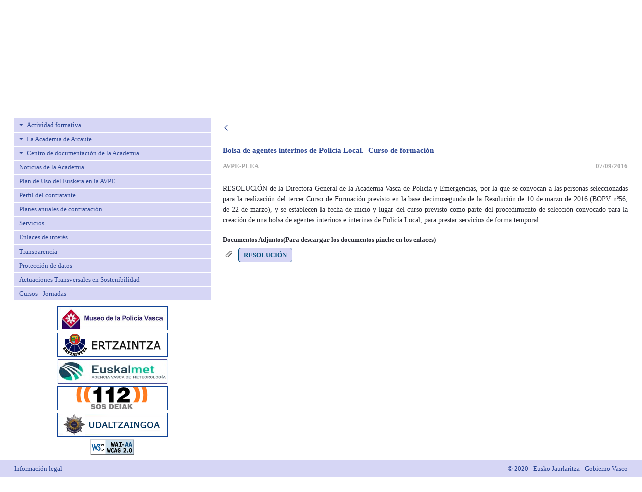

--- FILE ---
content_type: text/html;charset=UTF-8
request_url: https://www.arkauteakademia.euskadi.eus/lfr/web/avpe/noticias-de-la-academia/-/asset_publisher/12lGqX2UzW07/content/interinos-3-c2-ba-curso
body_size: 17182
content:




































	
		
			<!DOCTYPE html>


























































<html class="ltr notranslate" dir="ltr" lang="es-ES">
  <head>
    <title>Interinos 3º curso - avpe - Segurtasun Saila - Eusko Jaurlaritza</title>
    <meta content="initial-scale=1.0, width=device-width" name="viewport" />





































<meta content="text/html; charset=UTF-8" http-equiv="content-type" />









<meta content="Interinos 3º curso" lang="es-ES" name="description" />


<script data-senna-track="permanent" src="/lfr/combo?browserId=chrome&minifierType=js&languageId=es_ES&b=7310&t=1768391625600&/lfr/o/frontend-js-jquery-web/jquery/jquery.min.js&/lfr/o/frontend-js-jquery-web/jquery/init.js&/lfr/o/frontend-js-jquery-web/jquery/ajax.js&/lfr/o/frontend-js-jquery-web/jquery/bootstrap.bundle.min.js&/lfr/o/frontend-js-jquery-web/jquery/collapsible_search.js&/lfr/o/frontend-js-jquery-web/jquery/fm.js&/lfr/o/frontend-js-jquery-web/jquery/form.js&/lfr/o/frontend-js-jquery-web/jquery/popper.min.js&/lfr/o/frontend-js-jquery-web/jquery/side_navigation.js" type="text/javascript"></script>
<link data-senna-track="temporary" href="https://www.arkauteakademia.euskadi.eus/lfr/web/avpe/noticias-de-la-academia/-/asset_publisher/12lGqX2UzW07/content/interinos-3-c2-ba-curso" rel="canonical" />
<link data-senna-track="temporary" href="https://www.arkauteakademia.euskadi.eus/lfr/web/avpe/noticias-de-la-academia/-/asset_publisher/12lGqX2UzW07/content/interinos-3-c2-ba-curso" hreflang="es-ES" rel="alternate" />
<link data-senna-track="temporary" href="https://www.arkauteakademia.euskadi.eus/lfr/eu/web/avpe/noticias-de-la-academia/-/asset_publisher/12lGqX2UzW07/content/interinos-3-c2-ba-curso" hreflang="eu-ES" rel="alternate" />
<link data-senna-track="temporary" href="https://www.arkauteakademia.euskadi.eus/lfr/web/avpe/noticias-de-la-academia/-/asset_publisher/12lGqX2UzW07/content/interinos-3-c2-ba-curso" hreflang="x-default" rel="alternate" />

<meta property="og:locale" content="es_ES">
<meta property="og:locale:alternate" content="eu_ES">
<meta property="og:locale:alternate" content="es_ES">
<meta property="og:site_name" content="avpe">
<meta property="og:title" content="Interinos 3º curso - avpe - Segurtasun Saila - Eusko Jaurlaritza">
<meta property="og:type" content="website">
<meta property="og:url" content="https://www.arkauteakademia.euskadi.eus/lfr/web/avpe/noticias-de-la-academia/-/asset_publisher/12lGqX2UzW07/content/interinos-3-c2-ba-curso">


<link href="https://www.arkauteakademia.euskadi.eus/lfr/o/b24-p-theme/images/favicon.ico" rel="icon" />



<link class="lfr-css-file" data-senna-track="temporary" href="https://www.arkauteakademia.euskadi.eus/lfr/o/b24-p-theme/css/clay.css?browserId=chrome&amp;themeId=b24ptheme_WAR_b24ptheme&amp;minifierType=css&amp;languageId=es_ES&amp;b=7310&amp;t=1768391852000" id="liferayAUICSS" rel="stylesheet" type="text/css" />



<link data-senna-track="temporary" href="/lfr/o/frontend-css-web/main.css?browserId=chrome&amp;themeId=b24ptheme_WAR_b24ptheme&amp;minifierType=css&amp;languageId=es_ES&amp;b=7310&amp;t=1768391589125" id="liferayPortalCSS" rel="stylesheet" type="text/css" />









	

	





	



	

		<link data-senna-track="temporary" href="/lfr/combo?browserId=chrome&amp;minifierType=&amp;themeId=b24ptheme_WAR_b24ptheme&amp;languageId=es_ES&amp;b=7310&amp;com_liferay_asset_publisher_web_portlet_AssetPublisherPortlet_INSTANCE_12lGqX2UzW07:%2Fcss%2Fmain.css&amp;com_liferay_journal_content_web_portlet_JournalContentPortlet_INSTANCE_CONwZaWKtW2f:%2Fcss%2Fmain.css&amp;com_liferay_portal_search_web_portlet_SearchPortlet:%2Fcss%2Fmain.css&amp;com_liferay_product_navigation_product_menu_web_portlet_ProductMenuPortlet:%2Fcss%2Fmain.css&amp;com_liferay_product_navigation_user_personal_bar_web_portlet_ProductNavigationUserPersonalBarPortlet:%2Fcss%2Fmain.css&amp;com_liferay_site_navigation_menu_web_portlet_SiteNavigationMenuPortlet_INSTANCE_abne4mcosgfP:%2Fcss%2Fmain.css&amp;t=1768391852000" id="7b8dceb2" rel="stylesheet" type="text/css" />

	







<script data-senna-track="temporary" type="text/javascript">
	// <![CDATA[
		var Liferay = Liferay || {};

		Liferay.Browser = {
			acceptsGzip: function() {
				return true;
			},

			

			getMajorVersion: function() {
				return 131.0;
			},

			getRevision: function() {
				return '537.36';
			},
			getVersion: function() {
				return '131.0';
			},

			

			isAir: function() {
				return false;
			},
			isChrome: function() {
				return true;
			},
			isEdge: function() {
				return false;
			},
			isFirefox: function() {
				return false;
			},
			isGecko: function() {
				return true;
			},
			isIe: function() {
				return false;
			},
			isIphone: function() {
				return false;
			},
			isLinux: function() {
				return false;
			},
			isMac: function() {
				return true;
			},
			isMobile: function() {
				return false;
			},
			isMozilla: function() {
				return false;
			},
			isOpera: function() {
				return false;
			},
			isRtf: function() {
				return true;
			},
			isSafari: function() {
				return true;
			},
			isSun: function() {
				return false;
			},
			isWebKit: function() {
				return true;
			},
			isWindows: function() {
				return false;
			}
		};

		Liferay.Data = Liferay.Data || {};

		Liferay.Data.ICONS_INLINE_SVG = true;

		Liferay.Data.NAV_SELECTOR = '#navigation';

		Liferay.Data.NAV_SELECTOR_MOBILE = '#navigationCollapse';

		Liferay.Data.isCustomizationView = function() {
			return false;
		};

		Liferay.Data.notices = [
			

			
		];

		Liferay.PortletKeys = {
			DOCUMENT_LIBRARY: 'com_liferay_document_library_web_portlet_DLPortlet',
			DYNAMIC_DATA_MAPPING: 'com_liferay_dynamic_data_mapping_web_portlet_DDMPortlet',
			ITEM_SELECTOR: 'com_liferay_item_selector_web_portlet_ItemSelectorPortlet'
		};

		Liferay.PropsValues = {
			JAVASCRIPT_SINGLE_PAGE_APPLICATION_TIMEOUT: 0,
			NTLM_AUTH_ENABLED: false,
			UPLOAD_SERVLET_REQUEST_IMPL_MAX_SIZE: 10485760000
		};

		Liferay.ThemeDisplay = {

			

			
				getLayoutId: function() {
					return '97';
				},

				

				getLayoutRelativeControlPanelURL: function() {
					return '/lfr/group/avpe/~/control_panel/manage?p_p_id=com_liferay_asset_publisher_web_portlet_AssetPublisherPortlet_INSTANCE_12lGqX2UzW07';
				},

				getLayoutRelativeURL: function() {
					return '/lfr/web/avpe/noticias-de-la-academia';
				},
				getLayoutURL: function() {
					return 'https://www.arkauteakademia.euskadi.eus/lfr/web/avpe/noticias-de-la-academia';
				},
				getParentLayoutId: function() {
					return '0';
				},
				isControlPanel: function() {
					return false;
				},
				isPrivateLayout: function() {
					return 'false';
				},
				isVirtualLayout: function() {
					return false;
				},
			

			getBCP47LanguageId: function() {
				return 'es-ES';
			},
			getCanonicalURL: function() {

				

				return 'https\x3a\x2f\x2fwww\x2earkauteakademia\x2eeuskadi\x2eeus\x2flfr\x2fweb\x2favpe\x2fnoticias-de-la-academia\x2f-\x2fasset_publisher\x2f12lGqX2UzW07\x2fcontent\x2finterinos-3-c2-ba-curso';
			},
			getCDNBaseURL: function() {
				return 'https://www.arkauteakademia.euskadi.eus';
			},
			getCDNDynamicResourcesHost: function() {
				return '';
			},
			getCDNHost: function() {
				return '';
			},
			getCompanyGroupId: function() {
				return '20136';
			},
			getCompanyId: function() {
				return '20100';
			},
			getDefaultLanguageId: function() {
				return 'es_ES';
			},
			getDoAsUserIdEncoded: function() {
				return '';
			},
			getLanguageId: function() {
				return 'es_ES';
			},
			getParentGroupId: function() {
				return '142869';
			},
			getPathContext: function() {
				return '/lfr';
			},
			getPathImage: function() {
				return '/lfr/image';
			},
			getPathJavaScript: function() {
				return '/lfr/o/frontend-js-web';
			},
			getPathMain: function() {
				return '/lfr/c';
			},
			getPathThemeImages: function() {
				return 'https://www.arkauteakademia.euskadi.eus/lfr/o/b24-p-theme/images';
			},
			getPathThemeRoot: function() {
				return '/lfr/o/b24-p-theme';
			},
			getPlid: function() {
				return '179853';
			},
			getPortalURL: function() {
				return 'https://www.arkauteakademia.euskadi.eus';
			},
			getScopeGroupId: function() {
				return '142869';
			},
			getScopeGroupIdOrLiveGroupId: function() {
				return '142869';
			},
			getSessionId: function() {
				return '';
			},
			getSiteAdminURL: function() {
				return 'https://www.arkauteakademia.euskadi.eus/lfr/group/avpe/~/control_panel/manage?p_p_lifecycle=0&p_p_state=maximized&p_p_mode=view';
			},
			getSiteGroupId: function() {
				return '142869';
			},
			getURLControlPanel: function() {
				return '/lfr/group/control_panel?refererPlid=179853';
			},
			getURLHome: function() {
				return 'https\x3a\x2f\x2fwww\x2earkauteakademia\x2eeuskadi\x2eeus\x2flfr\x2fweb\x2fguest';
			},
			getUserEmailAddress: function() {
				return '';
			},
			getUserId: function() {
				return '20104';
			},
			getUserName: function() {
				return '';
			},
			isAddSessionIdToURL: function() {
				return false;
			},
			isImpersonated: function() {
				return false;
			},
			isSignedIn: function() {
				return false;
			},
			isStateExclusive: function() {
				return false;
			},
			isStateMaximized: function() {
				return false;
			},
			isStatePopUp: function() {
				return false;
			}
		};

		var themeDisplay = Liferay.ThemeDisplay;

		Liferay.AUI = {

			

			getAvailableLangPath: function() {
				return 'available_languages.jsp?browserId=chrome&themeId=b24ptheme_WAR_b24ptheme&colorSchemeId=01&minifierType=js&languageId=es_ES&b=7310&t=1768391791294';
			},
			getCombine: function() {
				return true;
			},
			getComboPath: function() {
				return '/lfr/combo/?browserId=chrome&minifierType=&languageId=es_ES&b=7310&t=1768391589597&';
			},
			getDateFormat: function() {
				return '%d/%m/%Y';
			},
			getEditorCKEditorPath: function() {
				return '/lfr/o/frontend-editor-ckeditor-web';
			},
			getFilter: function() {
				var filter = 'raw';

				
					
						filter = 'min';
					
					

				return filter;
			},
			getFilterConfig: function() {
				var instance = this;

				var filterConfig = null;

				if (!instance.getCombine()) {
					filterConfig = {
						replaceStr: '.js' + instance.getStaticResourceURLParams(),
						searchExp: '\\.js$'
					};
				}

				return filterConfig;
			},
			getJavaScriptRootPath: function() {
				return '/lfr/o/frontend-js-web';
			},
			getLangPath: function() {
				return 'aui_lang.jsp?browserId=chrome&themeId=b24ptheme_WAR_b24ptheme&colorSchemeId=01&minifierType=js&languageId=es_ES&b=7310&t=1768391589597';
			},
			getPortletRootPath: function() {
				return '/lfr/html/portlet';
			},
			getStaticResourceURLParams: function() {
				return '?browserId=chrome&minifierType=&languageId=es_ES&b=7310&t=1768391589597';
			}
		};

		Liferay.authToken = '7K1RSERF';

		

		Liferay.currentURL = '\x2flfr\x2fweb\x2favpe\x2fnoticias-de-la-academia\x2f-\x2fasset_publisher\x2f12lGqX2UzW07\x2fcontent\x2finterinos-3-c2-ba-curso';
		Liferay.currentURLEncoded = '\x252Flfr\x252Fweb\x252Favpe\x252Fnoticias-de-la-academia\x252F-\x252Fasset_publisher\x252F12lGqX2UzW07\x252Fcontent\x252Finterinos-3-c2-ba-curso';
	// ]]>
</script>

<script src="/lfr/o/js_loader_config?t=1768391625302" type="text/javascript"></script>
<script data-senna-track="permanent" src="/lfr/combo?browserId=chrome&minifierType=js&languageId=es_ES&b=7310&t=1768391589597&/o/frontend-js-aui-web/aui/aui/aui.js&/o/frontend-js-aui-web/liferay/modules.js&/o/frontend-js-aui-web/liferay/aui_sandbox.js&/o/frontend-js-aui-web/aui/attribute-base/attribute-base.js&/o/frontend-js-aui-web/aui/attribute-complex/attribute-complex.js&/o/frontend-js-aui-web/aui/attribute-core/attribute-core.js&/o/frontend-js-aui-web/aui/attribute-observable/attribute-observable.js&/o/frontend-js-aui-web/aui/attribute-extras/attribute-extras.js&/o/frontend-js-aui-web/aui/event-custom-base/event-custom-base.js&/o/frontend-js-aui-web/aui/event-custom-complex/event-custom-complex.js&/o/frontend-js-aui-web/aui/oop/oop.js&/o/frontend-js-aui-web/aui/aui-base-lang/aui-base-lang.js&/o/frontend-js-aui-web/liferay/dependency.js&/o/frontend-js-aui-web/liferay/util.js&/o/frontend-js-web/loader/config.js&/o/frontend-js-web/loader/loader.js&/o/frontend-js-web/liferay/dom_task_runner.js&/o/frontend-js-web/liferay/events.js&/o/frontend-js-web/liferay/lazy_load.js&/o/frontend-js-web/liferay/liferay.js&/o/frontend-js-web/liferay/global.bundle.js&/o/frontend-js-web/liferay/portlet.js&/o/frontend-js-web/liferay/workflow.js" type="text/javascript"></script>




	

	<script data-senna-track="temporary" src="/lfr/o/js_bundle_config?t=1768391643894" type="text/javascript"></script>


<script data-senna-track="temporary" type="text/javascript">
	// <![CDATA[
		
			
				
		

		

		
	// ]]>
</script>





	
		

			

			
		
		



	
		

			

			
		
	



	
		

			

			
				<!-- Google tag (gtag.js) -->
<script async src="https://www.googletagmanager.com/gtag/js?id=G-MDE6FFT0HG"></script>
<script>
  window.dataLayer = window.dataLayer || [];
  function gtag(){dataLayer.push(arguments);}
  gtag('js', new Date());

  gtag('config', 'G-MDE6FFT0HG');
</script>
			
		
	












	

	





	



	



















<link class="lfr-css-file" data-senna-track="temporary" href="https://www.arkauteakademia.euskadi.eus/lfr/o/b24-p-theme/css/main.css?browserId=chrome&amp;themeId=b24ptheme_WAR_b24ptheme&amp;minifierType=css&amp;languageId=es_ES&amp;b=7310&amp;t=1768391852000" id="liferayThemeCSS" rel="stylesheet" type="text/css" />








	<style data-senna-track="temporary" type="text/css">

		

			

				

					

#p_p_id_com_liferay_site_navigation_menu_web_portlet_SiteNavigationMenuPortlet_INSTANCE_abne4mcosgfP_ .portlet-content {

}




				

			

		

			

				

					

#p_p_id_com_liferay_journal_content_web_portlet_JournalContentPortlet_INSTANCE_CONwZaWKtW2f_ .portlet-content {

}




				

			

		

			

				

					

#p_p_id_com_liferay_asset_publisher_web_portlet_AssetPublisherPortlet_INSTANCE_12lGqX2UzW07_ .portlet-content {

}




				

			

		

			

		

			

		

			

		

			

		

			

		

			

		

			

				

					

#p_p_id_com_liferay_site_navigation_language_web_portlet_SiteNavigationLanguagePortlet_ .portlet-content {

}




				

			

		

	</style>


<style data-senna-track="temporary" type="text/css">
</style>
<script type="text/javascript">
// <![CDATA[
Liferay.SPA = Liferay.SPA || {};
Liferay.SPA.cacheExpirationTime = -1;
Liferay.SPA.clearScreensCache = true;
Liferay.SPA.debugEnabled = false;
Liferay.SPA.excludedPaths = ["/lfr/c/document_library","/lfr/documents","/lfr/image"];
Liferay.SPA.loginRedirect = '';
Liferay.SPA.navigationExceptionSelectors = ':not([target="_blank"]):not([data-senna-off]):not([data-resource-href]):not([data-cke-saved-href]):not([data-cke-saved-href])';
Liferay.SPA.requestTimeout = 0;
Liferay.SPA.userNotification = {
	message: 'Parece que esto está tardando más de lo esperado.',
	timeout: 30000,
	title: 'Vaya'
};
// ]]>
</script><script type="text/javascript">
// <![CDATA[
Liferay.Loader.require('frontend-js-spa-web@4.0.36/liferay/init.es', function(frontendJsSpaWeb4036LiferayInitEs) {
try {
(function() {
var frontendJsSpaWebLiferayInitEs = frontendJsSpaWeb4036LiferayInitEs;
frontendJsSpaWebLiferayInitEs.default.init(
	function(app) {
		app.setPortletsBlacklist({"A03LocalizacionPortlet_WAR_A03LocalizacionPortlet":true,"A47AgentesPortlet_WAR_A47AgentesPortlet":true,"A47AyuntamientosPortlet_WAR_A47AyuntamientosPortlet":true,"A47PoliciaLocalPortlet_WAR_A47PoliciaLocalPortlet":true,"com_liferay_nested_portlets_web_portlet_NestedPortletsPortlet":true,"com_liferay_site_navigation_directory_web_portlet_SitesDirectoryPortlet":true,"com_gvdi_a97_mapa_incidencias_A97PMapaIncidenciasPortlet":true,"com_gvdi_a97_p_radares_trafiko_A97PRadaresTrafikoPortlet":true,"com_liferay_login_web_portlet_LoginPortlet":true,"A28MensajesPortlet_WAR_A28MensajesPortlet":true,"com_liferay_login_web_portlet_FastLoginPortlet":true,"a91_estadoPuertos_A91EstadoPuertosPortlet":true});
		app.setValidStatusCodes([221,490,494,499,491,492,493,495,220]);
	}
);
})();
} catch (err) {
	console.error(err);
}
});
// ]]>
</script>



















<script data-senna-track="temporary" type="text/javascript">
	if (window.Analytics) {
		window._com_liferay_document_library_analytics_isViewFileEntry = false;
	}
</script>













<script type="text/javascript">
// <![CDATA[
Liferay.on(
	'ddmFieldBlur', function(event) {
		if (window.Analytics) {
			Analytics.send(
				'fieldBlurred',
				'Form',
				{
					fieldName: event.fieldName,
					focusDuration: event.focusDuration,
					formId: event.formId,
					page: event.page
				}
			);
		}
	}
);

Liferay.on(
	'ddmFieldFocus', function(event) {
		if (window.Analytics) {
			Analytics.send(
				'fieldFocused',
				'Form',
				{
					fieldName: event.fieldName,
					formId: event.formId,
					page: event.page
				}
			);
		}
	}
);

Liferay.on(
	'ddmFormPageShow', function(event) {
		if (window.Analytics) {
			Analytics.send(
				'pageViewed',
				'Form',
				{
					formId: event.formId,
					page: event.page,
					title: event.title
				}
			);
		}
	}
);

Liferay.on(
	'ddmFormSubmit', function(event) {
		if (window.Analytics) {
			Analytics.send(
				'formSubmitted',
				'Form',
				{
					formId: event.formId
				}
			);
		}
	}
);

Liferay.on(
	'ddmFormView', function(event) {
		if (window.Analytics) {
			Analytics.send(
				'formViewed',
				'Form',
				{
					formId: event.formId,
					title: event.title
				}
			);
		}
	}
);
// ]]>
</script>

  </head>
<body class="chrome controls-visible  yui3-skin-sam signed-out public-page site AVPE">

















































	<nav aria-label="Enlaces rápidos" class="quick-access-nav" id="gcug_quickAccessNav">
		<h1 class="hide-accessible">Navegación</h1>

		<ul>
			
				<li><a href="#main-content">Saltar al contenido</a></li>
			

			
		</ul>
	</nav>

















































































  <div class="pt-0" id="wrapper">
    <section id="preheader">
      <div class="row">
        <div class="col-lg-12 text-right menu-euskadi">
          <div class="panel-group">
            <div class="panel panel-default">
              <div id="collapse1" class="panel-collapse collapse row menu-euskadi-all">
                <div class="offset-md-3 col-md-3 menu-euskadi-column">
                  <strong>euskadi.eus</strong>
                  <ul class="list-inline">
                    <li class=""><a href='http://www.euskadi.eus/inicio' target="_blank">P&aacute;gina de inicio</a></li>
                    <li class=""><a href='http://www.euskadi.eus/temas' target="_blank">Temas </a></li>
                    <li class=""><a href='http://www.euskadi.eus/gobierno-vasco/inicio' target="_blank">Gobierno Vasco</a></li>
                    <li class=""><a href='http://www.euskadi.eus/gobierno-vasco/tramites-servicios' target="_blank">Tr&aacute;mites</a></li>
                  </ul>
                </div>
                <div class="col-md-3 menu-euskadi-column">
                  <strong>Herramientas</strong>
                  <ul class="list-inline">
                    <li><a href='http://www.euskadi.eus/busqueda' target="_blank">Buscador</a></li>
                    <li><a href='http://www.euskadi.eus/informacion/-/mapa-web-euskadieus' target="_blank">Mapa web</a></li>
                  </ul>
                </div>
                <div class="col-md-3 menu-euskadi-column">
                  <strong>Informaci&oacute;n general</strong>
                  <ul class="list-inline">
                    <li><a href='http://www.euskadi.eus/informacion/-/accesibilidad-euskadieus' target="_blank">Accesibilidad</a></li>
                    <li><a href='http://www.euskadi.eus/informacion/-/informacion-legal' target="_blank">Informaci&oacute;n legal</a></li>
                    <li><a href='http://www.euskadi.eus/gobierno-vasco/-/gobierno-abierto' target="_blank">Gobierno abierto</a></li>
                    <li><a href='https://www.euskadi.eus/sede-electronica' target="_blank">Sede electr&oacute;nica</a></li>
                  </ul>
                </div>
                <div class="col-md-12 columna-mobile">
                  <ul class="list-inline">
                    <li><a href='http://www.euskadi.eus/inicio' target="_blank">P&aacute;gina de inicio</a></li>
                    <li><a href='http://www.euskadi.eus/temas' target="_blank">Temas </a></li>
                    <li><a href='http://www.euskadi.eus/gobierno-vasco/inicio' target="_blank">Gobierno Vasco</a></li>
                    <li><a href='http://www.euskadi.eus/gobierno-vasco/tramites-servicios' target="_blank">Tr&aacute;mites</a></li>
                    <li>
                      <form accept-charset="UTF-8" method="get" action="/busqueda">
                        <input name="cat" value="Home_mugikorra" type="hidden">
                        <input id="home_bilaketa_mugikorra" title="Buscar en Euskadi.eus" name="q" placeholder="Buscar en euskadi.eus" type="text">
                        <input class="submit botoiak" value="Buscar" type="submit">
                      </form>
                    </li>
                  </ul>
                </div>
              </div>
              <div class="panel-heading">
                <div class="panel-title-all">
                  <div class="container">
                    <a data-toggle="collapse" href="#collapse1" title="Logo Euskadi" class="euskadi-logo">
                      <img src="https://www.arkauteakademia.euskadi.eus/lfr/o/b24-p-theme/images/web01-2014_euskadieus_logo_menu_01.gif" alt="Logo euskadi" class="">
                    </a>
                  </div>
                </div>
                <div class="panel-title-mobile">
                  <a data-toggle="collapse" href="#collapse1" title="Logo Euskadi" class="euskadi-logo">
                    <img src="https://www.arkauteakademia.euskadi.eus/lfr/o/b24-p-theme/images/web01-2014_euskadieus_logo_menu_01_mobile.jpg" class="img-fluid" alt="Logo euskadi">
                  </a>
                </div>
              </div>
            </div>
          </div>
        </div>
      </div>
    </section>

    <header id="banner">
      <div class="mb-4 navbar navbar-expand-md navbar-light navbar-classic py-4">
        <div class="container">
          <div class="row">
            <div class="col-xl-4 col-lg-12 col-md-12 col-sm-12">
              <a class="logo custom-logo align-items-center d-inline-flex" href="https://www.arkauteakademia.euskadi.eus/lfr/web/avpe" title="Ir a ">
                <img alt="" height="70" src="/lfr/image/layout_set_logo?img_id=1226020&amp;t=1768391679882" />
              </a>

              <div>








































	

	<div class="portlet-boundary portlet-boundary_com_liferay_site_navigation_language_web_portlet_SiteNavigationLanguagePortlet_  portlet-static portlet-static-end portlet-barebone portlet-language " id="p_p_id_com_liferay_site_navigation_language_web_portlet_SiteNavigationLanguagePortlet_">
		<span id="p_com_liferay_site_navigation_language_web_portlet_SiteNavigationLanguagePortlet"></span>




	

	
		
			






































	
		
<section class="portlet" id="portlet_com_liferay_site_navigation_language_web_portlet_SiteNavigationLanguagePortlet">


	<div class="portlet-content">



		
			<div class=" portlet-content-container">
				


	<div class="portlet-body">



	
		
			
				
					



















































	

				

				
					
						


	

		



































































	

	<style>
	.language-entry-short-text {
		padding: 0 0.5em;
	}
</style>

<a href="/lfr/c/portal/update_language?p_l_id=179853&amp;redirect=%2Flfr%2Fweb%2Favpe%2Fnoticias-de-la-academia%2F-%2Fasset_publisher%2F12lGqX2UzW07%2Fcontent%2Finterinos-3-c2-ba-curso&amp;languageId=eu_ES" class="language-entry-short-text" lang="eu-ES" >eu</a><span class="language-entry-short-text" lang="es-ES" >es</span>


	
	
					
				
			
		
	
	


	</div>

			</div>
		
	</div>
</section>
	

		
		







	</div>






              </div>
            </div>

            <div class="col-xl-8 col-lg-12 col-md-12 col-sm-12">
              <div class="user-bar">








































	

	<div class="portlet-boundary portlet-boundary_com_liferay_product_navigation_user_personal_bar_web_portlet_ProductNavigationUserPersonalBarPortlet_  portlet-static portlet-static-end portlet-barebone portlet-user-personal-bar " id="p_p_id_com_liferay_product_navigation_user_personal_bar_web_portlet_ProductNavigationUserPersonalBarPortlet_">
		<span id="p_com_liferay_product_navigation_user_personal_bar_web_portlet_ProductNavigationUserPersonalBarPortlet"></span>




	

	
		
			
















	
	
		<span class="sign-in text-default" role="presentation">
			<a href="https://www.arkauteakademia.euskadi.eus/lfr/c/portal/login?p_l_id=179853" class="sign-in text-default" id="_com_liferay_product_navigation_user_personal_bar_web_portlet_ProductNavigationUserPersonalBarPortlet_jbfs____" data-redirect="true" ><svg aria-hidden="true" class="lexicon-icon lexicon-icon-user" focusable="false" ><use href="https://www.arkauteakademia.euskadi.eus/lfr/o/b24-p-theme/images/clay/icons.svg#user"></use></svg><span class="taglib-icon-label">Acceder</span></a>
		</span>

		<script type="text/javascript">
// <![CDATA[
(function() {var $ = AUI.$;var _ = AUI._;
			var signInLink = document.querySelector('.sign-in > a');

			if (signInLink && signInLink.dataset.redirect === 'false') {
				var signInURL = 'https://www.arkauteakademia.euskadi.eus/lfr/c/portal/login?p_l_id=179853';

				var modalSignInURL = Liferay.Util.addParams(
					'windowState=exclusive',
					signInURL
				);

				var setModalContent = function (html) {
					var modalBody = document.querySelector('.liferay-modal-body');

					if (modalBody) {
						var fragment = document
							.createRange()
							.createContextualFragment(html);

						modalBody.innerHTML = '';

						modalBody.appendChild(fragment);
					}
				};

				var loading = false;
				var redirect = false;
				var html = '';
				var modalOpen = false;

				var fetchModalSignIn = function () {
					if (loading || html) {
						return;
					}

					loading = true;

					Liferay.Util.fetch(modalSignInURL)
						.then(function (response) {
							return response.text();
						})
						.then(function (response) {
							if (!loading) {
								return;
							}

							loading = false;

							if (!response) {
								redirect = true;

								return;
							}

							html = response;

							if (modalOpen) {
								setModalContent(response);
							}
						})
						.catch(function () {
							redirect = true;
						});
				};

				signInLink.addEventListener('mouseover', fetchModalSignIn);
				signInLink.addEventListener('focus', fetchModalSignIn);

				signInLink.addEventListener('click', function (event) {
					event.preventDefault();

					if (redirect) {
						Liferay.Util.navigate(signInURL);

						return;
					}

					Liferay.Util.openModal({
						bodyHTML: html ? html : '<span class="loading-animation">',
						height: '400px',
						onClose: function () {
							loading = false;
							redirect = false;
							html = '';
							modalOpen = false;
						},
						onOpen: function () {
							modalOpen = true;

							if (html && document.querySelector('.loading-animation')) {
								setModalContent(html);
							}
						},
						size: 'md',
						title: '\u0041\u0063\u0063\u0065\u0064\u0065\u0072',
					});
				});
			}
		})();
// ]]>
</script>
	

		
	







	</div>






                <div class="mt-2">
                  <div class="icos-rs">
                    <a href="https://www.instagram.com/arkauteakademia/" target="_blank"><img src="https://www.arkauteakademia.euskadi.eus/lfr/o/b24-p-theme/images/ico-instagram.png" /></a>
                    <a href="https://twitter.com/ArkauteAkademia?lang=es" target="_blank"><img src="https://www.arkauteakademia.euskadi.eus/lfr/o/b24-p-theme/images/ico-twitter.png" /></a>
                  </div>



	<button aria-controls="navigationCollapse" aria-expanded="false" aria-label="Toggle navigation"  class="navbar-toggler navbar-toggler-right toggle-lines" data-target="#navigationCollapse" data-toggle="collapse" type="button">
		<span class="navbar-toggler-icon"></span>
	</button>

	<div aria-expanded="false" class="collapse mt-4 mt-md-0 navbar-collapse" id="navigationCollapse">








































	

	<div class="portlet-boundary portlet-boundary_com_liferay_site_navigation_menu_web_portlet_SiteNavigationMenuPortlet_  portlet-static portlet-static-end portlet-barebone portlet-navigation " id="p_p_id_com_liferay_site_navigation_menu_web_portlet_SiteNavigationMenuPortlet_">
		<span id="p_com_liferay_site_navigation_menu_web_portlet_SiteNavigationMenuPortlet"></span>




	

	
		
			






































	
		
<section class="portlet" id="portlet_com_liferay_site_navigation_menu_web_portlet_SiteNavigationMenuPortlet">


	<div class="portlet-content">



		
			<div class=" portlet-content-container">
				


	<div class="portlet-body">



	
		
			
				
					



















































	

				

				
					
						


	

		




















	

		

		
			
				

	<div id="navbar_com_liferay_site_navigation_menu_web_portlet_SiteNavigationMenuPortlet">
		<ul aria-label="Páginas del sitio web" class="navbar-blank navbar-nav navbar-site" role="menubar">






					<li class="lfr-nav-item nav-item" id="layout_com_liferay_site_navigation_menu_web_portlet_SiteNavigationMenuPortlet_193997" role="presentation">
						<a  class="nav-link text-truncate" href='https://www.arkauteakademia.euskadi.eus/lfr/web/avpe/contacta-con-akademia'  role="menuitem">
							<span class="text-truncate"> Contacta con la  Academia </span>
						</a>

					</li>





					<li class="lfr-nav-item nav-item" id="layout_com_liferay_site_navigation_menu_web_portlet_SiteNavigationMenuPortlet_193014" role="presentation">
						<a  class="nav-link text-truncate" href='https://www.arkauteakademia.euskadi.eus/lfr/web/avpe/alertas'  role="menuitem">
							<span class="text-truncate"> Alertas </span>
						</a>

					</li>





					<li class="lfr-nav-item nav-item" id="layout_com_liferay_site_navigation_menu_web_portlet_SiteNavigationMenuPortlet_193028" role="presentation">
						<a  class="nav-link text-truncate" href='https://www.arkauteakademia.euskadi.eus/lfr/web/avpe/suscripcion-rss'  role="menuitem">
							<span class="text-truncate"> RSS </span>
						</a>

					</li>





					<li class="lfr-nav-item nav-item" id="layout_com_liferay_site_navigation_menu_web_portlet_SiteNavigationMenuPortlet_193903" role="presentation">
						<a  class="nav-link text-truncate" href='https://www.arkauteakademia.euskadi.eus/lfr/web/avpe/mapa-web'  role="menuitem">
							<span class="text-truncate"> Mapa Web </span>
						</a>

					</li>
		</ul>
	</div>

<script type="text/javascript">
// <![CDATA[
AUI().use('liferay-navigation-interaction', function(A) {(function() {var $ = AUI.$;var _ = AUI._;		var navigation = A.one('#navbar_com_liferay_site_navigation_menu_web_portlet_SiteNavigationMenuPortlet');

		Liferay.Data.NAV_INTERACTION_LIST_SELECTOR = '.navbar-site';
		Liferay.Data.NAV_LIST_SELECTOR = '.navbar-site';

		if (navigation) {
			navigation.plug(Liferay.NavigationInteraction);
		}
})();});
// ]]>
</script>
			
			
		
	
	
	
	


	
	
					
				
			
		
	
	


	</div>

			</div>
		
	</div>
</section>
	

		
		







	</div>






	</div>

                </div>
              </div>
            </div>
            <div class="col-lg-3 col-md-1 void">

            </div>
          </div>
    </header>

    <section class="container" id="content">
      <h1 class="sr-only">Interinos 3º curso - avpe</h1>
      <div class="row">
        <div class="col-lg-8 col-md-6 col-sm-12 col-xs-12">








































	

	<div class="portlet-boundary portlet-boundary_com_liferay_site_navigation_breadcrumb_web_portlet_SiteNavigationBreadcrumbPortlet_  portlet-static portlet-static-end portlet-barebone portlet-breadcrumb " id="p_p_id_com_liferay_site_navigation_breadcrumb_web_portlet_SiteNavigationBreadcrumbPortlet_">
		<span id="p_com_liferay_site_navigation_breadcrumb_web_portlet_SiteNavigationBreadcrumbPortlet"></span>




	

	
		
			






































	
		
<section class="portlet" id="portlet_com_liferay_site_navigation_breadcrumb_web_portlet_SiteNavigationBreadcrumbPortlet">


	<div class="portlet-content">



		
			<div class=" portlet-content-container">
				


	<div class="portlet-body">



	
		
			
				
					



















































	

				

				
					
						


	

		































































<nav aria-label="Ruta de navegación" id="_com_liferay_site_navigation_breadcrumb_web_portlet_SiteNavigationBreadcrumbPortlet_breadcrumbs-defaultScreen">
	

		

			<ol class="breadcrumb">
			<li class="breadcrumb-item">
					<a class="breadcrumb-link" href="https://www.arkauteakademia.euskadi.eus/lfr/web/avpe/noticias-de-la-academia" title="Noticias de la Academia">
						<span class="breadcrumb-text-truncate">Noticias de la Academia</span>
					</a>
			</li>
			<li class="breadcrumb-item">
					<span class="active breadcrumb-text-truncate">Interinos 3º curso</span>
			</li>
	</ol>

	
</nav>

	
	
					
				
			
		
	
	


	</div>

			</div>
		
	</div>
</section>
	

		
		







	</div>






        </div>

        <div class="col-lg-4 col-md-6 col-sm-12 col-xs-12">
          <div role="search">








































	

	<div class="portlet-boundary portlet-boundary_com_liferay_portal_search_web_portlet_SearchPortlet_  portlet-static portlet-static-end portlet-barebone portlet-search " id="p_p_id_com_liferay_portal_search_web_portlet_SearchPortlet_">
		<span id="p_com_liferay_portal_search_web_portlet_SearchPortlet"></span>




	

	
		
			






































	
		
<section class="portlet" id="portlet_com_liferay_portal_search_web_portlet_SearchPortlet">


	<div class="portlet-content">



		
			<div class=" portlet-content-container">
				


	<div class="portlet-body">



	
		
			
				
					



















































	

				

				
					
						


	

		

























































































<form action="https://www.arkauteakademia.euskadi.eus/lfr/web/avpe/noticias-de-la-academia?p_p_id=com_liferay_portal_search_web_portlet_SearchPortlet&amp;p_p_lifecycle=0&amp;p_p_state=maximized&amp;p_p_mode=view&amp;_com_liferay_portal_search_web_portlet_SearchPortlet_mvcPath=%2Fsearch.jsp&amp;_com_liferay_portal_search_web_portlet_SearchPortlet_redirect=https%3A%2F%2Fwww.arkauteakademia.euskadi.eus%2Flfr%2Fweb%2Favpe%2Fnoticias-de-la-academia%3Fp_p_id%3Dcom_liferay_portal_search_web_portlet_SearchPortlet%26p_p_lifecycle%3D0%26p_p_state%3Dnormal%26p_p_mode%3Dview" class="form  " data-fm-namespace="_com_liferay_portal_search_web_portlet_SearchPortlet_" id="_com_liferay_portal_search_web_portlet_SearchPortlet_fm" method="get" name="_com_liferay_portal_search_web_portlet_SearchPortlet_fm" >
	
		<fieldset class="input-container" disabled="disabled">
			<legend class="sr-only">Búsqueda web</legend>
	

	






































































	

		

		
			
				<input  class="field form-control"  id="_com_liferay_portal_search_web_portlet_SearchPortlet_formDate"    name="_com_liferay_portal_search_web_portlet_SearchPortlet_formDate"     type="hidden" value="1768690844929"   />
			
		

		
	









	<input name="p_p_id" type="hidden" value="com_liferay_portal_search_web_portlet_SearchPortlet" /><input name="p_p_lifecycle" type="hidden" value="0" /><input name="p_p_state" type="hidden" value="maximized" /><input name="p_p_mode" type="hidden" value="view" /><input name="_com_liferay_portal_search_web_portlet_SearchPortlet_mvcPath" type="hidden" value="/search.jsp" /><input name="_com_liferay_portal_search_web_portlet_SearchPortlet_redirect" type="hidden" value="https://www.arkauteakademia.euskadi.eus/lfr/web/avpe/noticias-de-la-academia?p_p_id=com_liferay_portal_search_web_portlet_SearchPortlet&amp;p_p_lifecycle=0&amp;p_p_state=normal&amp;p_p_mode=view" />

	<div class="form-group-autofit search-input-group">
		<div class="form-group-item">
			<div class="input-group">
				<div class="input-group-item">
					<input class="form-control input-group-inset input-group-inset-after search-input search-portlet-keywords-input" id="_com_liferay_portal_search_web_portlet_SearchPortlet_keywords" name="_com_liferay_portal_search_web_portlet_SearchPortlet_keywords" placeholder="Buscar" type="text" value="" />

					<div class="input-group-inset-item input-group-inset-item-after">
						<button class="btn btn-light btn-unstyled" onclick="_com_liferay_portal_search_web_portlet_SearchPortlet_search();" type="submit">
							






















	
		<span
			class=""
			
		>
			
				
					


	
		<span  id="uvlz____"><svg aria-hidden="true" class="lexicon-icon lexicon-icon-search" focusable="false" ><use href="https://www.arkauteakademia.euskadi.eus/lfr/o/b24-p-theme/images/clay/icons.svg#search"></use></svg></span>
	
	


	
		
	

				
			
		</span>
	



						</button>
					</div>
				</div>
			</div>
		</div>

		

		

		
			
			
				






































































	

		

		
			
				<input  class="field form-control"  id="_com_liferay_portal_search_web_portlet_SearchPortlet_scope"    name="_com_liferay_portal_search_web_portlet_SearchPortlet_scope"     type="hidden" value="this-site"   />
			
		

		
	









			
		
	</div>

	<script type="text/javascript">
// <![CDATA[

		window._com_liferay_portal_search_web_portlet_SearchPortlet_search = function () {
			var keywords =
				document._com_liferay_portal_search_web_portlet_SearchPortlet_fm._com_liferay_portal_search_web_portlet_SearchPortlet_keywords.value;

			keywords = keywords.replace(/^\s+|\s+$/, '');

			if (keywords != '') {
				submitForm(document._com_liferay_portal_search_web_portlet_SearchPortlet_fm);
			}
		};
	
// ]]>
</script>




























































	

	
		</fieldset>
	
</form>



<script type="text/javascript">
// <![CDATA[
AUI().use('liferay-form', function(A) {(function() {var $ = AUI.$;var _ = AUI._;
	Liferay.Form.register(
		{
			id: '_com_liferay_portal_search_web_portlet_SearchPortlet_fm'

			
				, fieldRules: [

					

				]
			

			
				, onSubmit: function(event) {
					_com_liferay_portal_search_web_portlet_SearchPortlet_search(); event.preventDefault();
				}
			

			, validateOnBlur: true
		}
	);

	var onDestroyPortlet = function(event) {
		if (event.portletId === 'com_liferay_portal_search_web_portlet_SearchPortlet') {
			delete Liferay.Form._INSTANCES['_com_liferay_portal_search_web_portlet_SearchPortlet_fm'];
		}
	};

	Liferay.on('destroyPortlet', onDestroyPortlet);

	
		A.all('#_com_liferay_portal_search_web_portlet_SearchPortlet_fm .input-container').removeAttribute('disabled');
	

	Liferay.fire(
		'_com_liferay_portal_search_web_portlet_SearchPortlet_formReady',
		{
			formName: '_com_liferay_portal_search_web_portlet_SearchPortlet_fm'
		}
	);
})();});
// ]]>
</script>

	
	
					
				
			
		
	
	


	</div>

			</div>
		
	</div>
</section>
	

		
		







	</div>






          </div>
        </div>
      </div>

































	

		<div class="columns-2" id="main-content" role="main">
	<div class="portlet-layout row">
		<div class="col-md-4 portlet-column portlet-column-first" id="column-1">
			<div class="portlet-dropzone portlet-column-content portlet-column-content-first" id="layout-column_column-1">







































	

	<div class="portlet-boundary portlet-boundary_com_liferay_site_navigation_menu_web_portlet_SiteNavigationMenuPortlet_  portlet-static portlet-static-end portlet-barebone portlet-navigation " id="p_p_id_com_liferay_site_navigation_menu_web_portlet_SiteNavigationMenuPortlet_INSTANCE_abne4mcosgfP_">
		<span id="p_com_liferay_site_navigation_menu_web_portlet_SiteNavigationMenuPortlet_INSTANCE_abne4mcosgfP"></span>




	

	
		
			






































	
		
<section class="portlet" id="portlet_com_liferay_site_navigation_menu_web_portlet_SiteNavigationMenuPortlet_INSTANCE_abne4mcosgfP">


	<div class="portlet-content">



		
			<div class=" portlet-content-container">
				


	<div class="portlet-body">



	
		
			
				
					



















































	

				

				
					
						


	

		




















	

		

		
			
				

	<div id="navbar_com_liferay_site_navigation_menu_web_portlet_SiteNavigationMenuPortlet_INSTANCE_abne4mcosgfP">
		<ul aria-label="Páginas del sitio web" class="nav navbar-nav navbar-site" role="menubar">






					<li class="lfr-nav-item nav-item dropdown" id="layout_com_liferay_site_navigation_menu_web_portlet_SiteNavigationMenuPortlet_INSTANCE_abne4mcosgfP_com_liferay_site_navigation_menu_web_portlet_SiteNavigationMenuPortlet_INSTANCE_abne4mcosgfP_193925" role="presentation">
						<a aria-haspopup='true' class="nav-link text-truncate dropdown-toggle" href='https://www.arkauteakademia.euskadi.eus/lfr/web/avpe/actividad-formativa'  role="menuitem">
							<span class="text-truncate"> Actividad formativa <span class="lfr-nav-child-toggle"><i class="icon-caret-down"></i></span></span>
						</a>

							<ul aria-expanded="false" class="child-menu dropdown-menu" role="menu">



		<li class="" id="layout_com_liferay_site_navigation_menu_web_portlet_SiteNavigationMenuPortlet_INSTANCE_abne4mcosgfP_193982" role="presentation">
				<a class="dropdown-item" href="https://www.arkauteakademia.euskadi.eus/lfr/web/avpe/plan-de-formacion-2012"  role="menuitem">Planes de formación</a>
		</li>

							</ul>
					</li>





					<li class="lfr-nav-item nav-item dropdown" id="layout_com_liferay_site_navigation_menu_web_portlet_SiteNavigationMenuPortlet_INSTANCE_abne4mcosgfP_com_liferay_site_navigation_menu_web_portlet_SiteNavigationMenuPortlet_INSTANCE_abne4mcosgfP_193058" role="presentation">
						<a aria-haspopup='true' class="nav-link text-truncate dropdown-toggle" href='https://www.arkauteakademia.euskadi.eus/lfr/web/avpe/la-academia-de-arkaute'  role="menuitem">
							<span class="text-truncate"> La Academia de Arcaute <span class="lfr-nav-child-toggle"><i class="icon-caret-down"></i></span></span>
						</a>

							<ul aria-expanded="false" class="child-menu dropdown-menu" role="menu">



		<li class="" id="layout_com_liferay_site_navigation_menu_web_portlet_SiteNavigationMenuPortlet_INSTANCE_abne4mcosgfP_193073" role="presentation">
				<a class="dropdown-item" href="https://www.arkauteakademia.euskadi.eus/lfr/web/avpe/la-academia"  role="menuitem">La Academia</a>
		</li>



		<li class="" id="layout_com_liferay_site_navigation_menu_web_portlet_SiteNavigationMenuPortlet_INSTANCE_abne4mcosgfP_193087" role="presentation">
				<a class="dropdown-item" href="https://www.arkauteakademia.euskadi.eus/lfr/web/avpe/organizacion"  role="menuitem">Organización</a>
		</li>



		<li class="" id="layout_com_liferay_site_navigation_menu_web_portlet_SiteNavigationMenuPortlet_INSTANCE_abne4mcosgfP_193101" role="presentation">
				<a class="dropdown-item" href="https://www.arkauteakademia.euskadi.eus/lfr/web/avpe/situacion-y-accesos"  role="menuitem">Situación y accesos</a>
		</li>



		<li class="" id="layout_com_liferay_site_navigation_menu_web_portlet_SiteNavigationMenuPortlet_INSTANCE_abne4mcosgfP_193115" role="presentation">
				<a class="dropdown-item" href="https://www.arkauteakademia.euskadi.eus/lfr/web/avpe/memorias-y-estadisticas"  role="menuitem">Memorias</a>
		</li>



		<li class="" id="layout_com_liferay_site_navigation_menu_web_portlet_SiteNavigationMenuPortlet_INSTANCE_abne4mcosgfP_193129" role="presentation">
				<a class="dropdown-item" href="https://www.arkauteakademia.euskadi.eus/lfr/web/avpe/normativa"  role="menuitem">Normativa</a>
		</li>



		<li class="" id="layout_com_liferay_site_navigation_menu_web_portlet_SiteNavigationMenuPortlet_INSTANCE_abne4mcosgfP_1329472" role="presentation">
				<a class="dropdown-item" href="https://www.arkauteakademia.euskadi.eus/lfr/web/avpe/visita-virtual"  role="menuitem">Visita virtual</a>
		</li>

							</ul>
					</li>





					<li class="lfr-nav-item nav-item dropdown" id="layout_com_liferay_site_navigation_menu_web_portlet_SiteNavigationMenuPortlet_INSTANCE_abne4mcosgfP_com_liferay_site_navigation_menu_web_portlet_SiteNavigationMenuPortlet_INSTANCE_abne4mcosgfP_192938" role="presentation">
						<a aria-haspopup='true' class="nav-link text-truncate dropdown-toggle" href='https://www.arkauteakademia.euskadi.eus/lfr/web/avpe/centro-de-documentacion-de-la-academia'  role="menuitem">
							<span class="text-truncate"> Centro de documentación de la Academia <span class="lfr-nav-child-toggle"><i class="icon-caret-down"></i></span></span>
						</a>

							<ul aria-expanded="false" class="child-menu dropdown-menu" role="menu">



		<li class="" id="layout_com_liferay_site_navigation_menu_web_portlet_SiteNavigationMenuPortlet_INSTANCE_abne4mcosgfP_193143" role="presentation">
				<a class="dropdown-item" href="https://www.arkauteakademia.euskadi.eus/lfr/web/avpe/presentacion"  role="menuitem">Presentación</a>
		</li>

							</ul>
					</li>





					<li class="lfr-nav-item nav-item selected active" id="layout_com_liferay_site_navigation_menu_web_portlet_SiteNavigationMenuPortlet_INSTANCE_abne4mcosgfP_com_liferay_site_navigation_menu_web_portlet_SiteNavigationMenuPortlet_INSTANCE_abne4mcosgfP_192934" role="presentation">
						<a  class="nav-link text-truncate" href='https://www.arkauteakademia.euskadi.eus/lfr/web/avpe/noticias-de-la-academia'  role="menuitem">
							<span class="text-truncate"> Noticias de la Academia </span>
						</a>

					</li>





					<li class="lfr-nav-item nav-item" id="layout_com_liferay_site_navigation_menu_web_portlet_SiteNavigationMenuPortlet_INSTANCE_abne4mcosgfP_com_liferay_site_navigation_menu_web_portlet_SiteNavigationMenuPortlet_INSTANCE_abne4mcosgfP_194012" role="presentation">
						<a  class="nav-link text-truncate" href='https://www.arkauteakademia.euskadi.eus/lfr/web/avpe/euskararen-plana'  role="menuitem">
							<span class="text-truncate"> Plan de Uso del Euskera en la AVPE </span>
						</a>

					</li>





					<li class="lfr-nav-item nav-item" id="layout_com_liferay_site_navigation_menu_web_portlet_SiteNavigationMenuPortlet_INSTANCE_abne4mcosgfP_com_liferay_site_navigation_menu_web_portlet_SiteNavigationMenuPortlet_INSTANCE_abne4mcosgfP_192942" role="presentation">
						<a  class="nav-link text-truncate" href='https://www.contratacion.euskadi.eus/informazio-orokorra-kontratatzailearen-profila/webkpe00-kpeperfi/eu/' target="&quot;_blank&quot;" role="menuitem">
							<span class="text-truncate"> Perfil del contratante </span>
						</a>

					</li>





					<li class="lfr-nav-item nav-item" id="[base64]" role="presentation">
						<a  class="nav-link text-truncate" href='https://www.arkauteakademia.euskadi.eus/lfr/web/avpe/planes-anuales-de-contrataci%C3%B3n'  role="menuitem">
							<span class="text-truncate"> Planes anuales de contratación </span>
						</a>

					</li>





					<li class="lfr-nav-item nav-item" id="layout_com_liferay_site_navigation_menu_web_portlet_SiteNavigationMenuPortlet_INSTANCE_abne4mcosgfP_com_liferay_site_navigation_menu_web_portlet_SiteNavigationMenuPortlet_INSTANCE_abne4mcosgfP_192957" role="presentation">
						<a  class="nav-link text-truncate" href='https://www.arkauteakademia.euskadi.eus/lfr/web/avpe/servicios'  role="menuitem">
							<span class="text-truncate"> Servicios </span>
						</a>

					</li>





					<li class="lfr-nav-item nav-item" id="layout_com_liferay_site_navigation_menu_web_portlet_SiteNavigationMenuPortlet_INSTANCE_abne4mcosgfP_com_liferay_site_navigation_menu_web_portlet_SiteNavigationMenuPortlet_INSTANCE_abne4mcosgfP_192972" role="presentation">
						<a  class="nav-link text-truncate" href='https://www.arkauteakademia.euskadi.eus/lfr/web/avpe/enlaces-de-interes'  role="menuitem">
							<span class="text-truncate"> Enlaces de interés </span>
						</a>

					</li>





					<li class="lfr-nav-item nav-item" id="layout_com_liferay_site_navigation_menu_web_portlet_SiteNavigationMenuPortlet_INSTANCE_abne4mcosgfP_com_liferay_site_navigation_menu_web_portlet_SiteNavigationMenuPortlet_INSTANCE_abne4mcosgfP_193054" role="presentation">
						<a  class="nav-link text-truncate" href='https://www.arkauteakademia.euskadi.eus/lfr/web/avpe/transparencia'  role="menuitem">
							<span class="text-truncate"> Transparencia </span>
						</a>

					</li>





					<li class="lfr-nav-item nav-item" id="[base64]" role="presentation">
						<a  class="nav-link text-truncate" href='https://www.arkauteakademia.euskadi.eus/lfr/web/avpe/protecci%C3%B3n-de-datos1'  role="menuitem">
							<span class="text-truncate"> Protección de datos </span>
						</a>

					</li>





					<li class="lfr-nav-item nav-item" id="[base64]" role="presentation">
						<a  class="nav-link text-truncate" href='https://www.arkauteakademia.euskadi.eus/lfr/web/avpe/actuaciones-transversales-en-sostenibilidad'  role="menuitem">
							<span class="text-truncate"> Actuaciones Transversales en Sostenibilidad </span>
						</a>

					</li>





					<li class="lfr-nav-item nav-item" id="[base64]" role="presentation">
						<a  class="nav-link text-truncate" href='https://www.arkauteakademia.euskadi.eus/lfr/web/avpe/actividades-academia'  role="menuitem">
							<span class="text-truncate"> Cursos - Jornadas </span>
						</a>

					</li>
		</ul>
	</div>


			
			
		
	
	
	
	


	
	
					
				
			
		
	
	


	</div>

			</div>
		
	</div>
</section>
	

		
		







	</div>














































	

	<div class="portlet-boundary portlet-boundary_com_liferay_journal_content_web_portlet_JournalContentPortlet_  portlet-static portlet-static-end portlet-barebone portlet-journal-content " id="p_p_id_com_liferay_journal_content_web_portlet_JournalContentPortlet_INSTANCE_CONwZaWKtW2f_">
		<span id="p_com_liferay_journal_content_web_portlet_JournalContentPortlet_INSTANCE_CONwZaWKtW2f"></span>




	

	
		
			






































	
		
<section class="portlet" id="portlet_com_liferay_journal_content_web_portlet_JournalContentPortlet_INSTANCE_CONwZaWKtW2f">


	<div class="portlet-content">


			<div class="autofit-float autofit-row portlet-header">


					<div class="autofit-col autofit-col-end">
						<div class="autofit-section">
							<div class="visible-interaction">
	
		

		

		

		
	
</div>
						</div>
					</div>
			</div>

		
			<div class=" portlet-content-container">
				


	<div class="portlet-body">



	
		
			
				
					



















































	

				

				
					
						


	

		
































	
	
		
			
			
				
					
					
					

						

						<div class="" data-fragments-editor-item-id="20501-179828" data-fragments-editor-item-type="fragments-editor-mapped-item" >
							


















	
	
		<div class="journal-content-article " data-analytics-asset-id="279772" data-analytics-asset-title="Banner Izda" data-analytics-asset-type="web-content">
			

			


<div class="banner"> 
		<a target="_blank" href="https://arkauteakademiamuseoa.euskadi.eus/" title="El enlace se abrirá en una página nueva"><picture data-fileentryid="175054"><source media="(max-width:220px)" srcset="/lfr/o/adaptive-media/image/175054/Preview-1000x0/78164.png?t=1552470557707" /><source media="(max-width:220px) and (min-width:220px)" srcset="/lfr/o/adaptive-media/image/175054/Thumbnail-300x300/78164.png?t=1552470557707" /><img src="/lfr/documents/142869/876185/78164.png/aa369da0-0f9a-e41f-fb46-0a4244f83cd8?t=1552470557707" alt="Museo de la policía vasca" /></picture></a> 
</div> <div class="banner"> 
		<a target="_blank" href="https://www.ertzaintza.euskadi.eus/" title="El enlace se abrirá en una página nueva"><picture data-fileentryid="7272604"><source media="(max-width:220px)" srcset="/lfr/o/adaptive-media/image/7272604/Preview-1000x0/banner_ertzaintza.png?t=1673880652626" /><source media="(max-width:220px) and (min-width:220px)" srcset="/lfr/o/adaptive-media/image/7272604/Thumbnail-300x300/banner_ertzaintza.png?t=1673880652626" /><img src="/lfr/documents/179635/179829/banner_ertzaintza.png/7df488a6-4971-46ef-42c6-5671dd2d4d2e?t=1673880652626" alt="ertzaintza_logo.png" /></picture></a> 
</div> <div class="banner"> 
		<a target="_blank" href="http://www.euskalmet.euskadi.eus/s07-5853x/es/meteorologia/home.apl?e=5" title="El enlace se abrirá en una página nueva"><picture data-fileentryid="175084"><source media="(max-width:220px)" srcset="/lfr/o/adaptive-media/image/175084/Preview-1000x0/Euskalmet+-+Logo_nuevo.jpg?t=1620227500210" /><source media="(max-width:220px) and (min-width:220px)" srcset="/lfr/o/adaptive-media/image/175084/Thumbnail-300x300/Euskalmet+-+Logo_nuevo.jpg?t=1620227500210" /><img src="/lfr/documents/142869/209866/Euskalmet+-+Logo_nuevo.jpg/01a0e720-3ec0-8ba2-25cf-73fa9e40dd48?t=1620227500210" alt="Euskalmet" /></picture></a> 
</div> <div class="banner"> 
		<a target="_blank" href="http://www.euskadi.eus/gobierno-vasco/emergencias-112/" title="El enlace se abrirá en una página nueva"><picture data-fileentryid="175074"><source media="(max-width:220px)" srcset="/lfr/o/adaptive-media/image/175074/Preview-1000x0/78139.png?t=1552470553799" /><source media="(max-width:220px) and (min-width:220px)" srcset="/lfr/o/adaptive-media/image/175074/Thumbnail-300x300/78139.png?t=1552470553799" /><img src="/lfr/documents/142869/876185/78139.png/6be5d21b-37a4-8e9b-3608-7c2982e1da08?t=1552470553799" alt="112 SOS DEIAK" /></picture></a> 
</div> <div class="banner"> 
		<a target="_blank" href="http://www.udaltzaingoa.euskadi.eus/" title="El enlace se abrirá en una página nueva"><picture data-fileentryid="175089"><source media="(max-width:220px)" srcset="/lfr/o/adaptive-media/image/175089/Preview-1000x0/78174.png?t=1552470559200" /><source media="(max-width:220px) and (min-width:220px)" srcset="/lfr/o/adaptive-media/image/175089/Thumbnail-300x300/78174.png?t=1552470559200" /><img src="/lfr/documents/142869/876185/78174.png/736834ee-be39-90f6-f80b-74d1f4628370?t=1552470559200" alt="Udaltzaingoa" /></picture></a> 
</div> <div class="banner"> 
		<a target="_blank" href="http://www.w3.org/WAI/WCAG2AA-Conformance" title="El enlace se abrirá en una página nueva"><picture data-fileentryid="175094"><source media="(max-width:88px)" srcset="/lfr/o/adaptive-media/image/175094/Preview-1000x0/55354.gif?t=1552470385706" /><source media="(max-width:88px) and (min-width:88px)" srcset="/lfr/o/adaptive-media/image/175094/Thumbnail-300x300/55354.gif?t=1552470385706" /><img src="/lfr/documents/142869/876185/55354.gif/3d4c046d-0868-fc8b-3fba-2ee70e8ebf32?t=1552470385706" alt="W3C" /></picture></a> 
</div> 
		</div>

		

	




							
						</div>
					
				
			
		
	




	

	

	

	

	

	




	
	
					
				
			
		
	
	


	</div>

			</div>
		
	</div>
</section>
	

		
		







	</div>






</div>
		</div>

		<div class="col-md-8 portlet-column portlet-column-last" id="column-2">
			<div class="portlet-dropzone portlet-column-content portlet-column-content-last" id="layout-column_column-2">







































	

	<div class="portlet-boundary portlet-boundary_com_liferay_asset_publisher_web_portlet_AssetPublisherPortlet_  portlet-static portlet-static-end portlet-barebone portlet-asset-publisher " id="p_p_id_com_liferay_asset_publisher_web_portlet_AssetPublisherPortlet_INSTANCE_12lGqX2UzW07_">
		<span id="p_com_liferay_asset_publisher_web_portlet_AssetPublisherPortlet_INSTANCE_12lGqX2UzW07"></span>




	

	
		
			






































	
		
<section class="portlet" id="portlet_com_liferay_asset_publisher_web_portlet_AssetPublisherPortlet_INSTANCE_12lGqX2UzW07">


	<div class="portlet-content">



		
			<div class=" portlet-content-container">
				


	<div class="portlet-body">



	
		
			
				
					



















































	

				

				
					
						


	

		


































	

		

		































<div class="asset-full-content clearfix mb-5 default-asset-publisher show-asset-title " data-fragments-editor-item-id="20501-181932" data-fragments-editor-item-type="fragments-editor-mapped-item" >

	

	

	
		<div class="align-items-center d-flex mb-2">
			<p class="component-title h4">
				
					






















	
		<span
			class="header-back-to"
			
		>
			
				
					<a href="javascript:;" target="_self" class=" lfr-icon-item taglib-icon" id="_com_liferay_asset_publisher_web_portlet_AssetPublisherPortlet_INSTANCE_12lGqX2UzW07_rjus__column2__0" onClick="event.preventDefault();submitForm(document.hrefFm, &#39;https\x3a\x2f\x2fwww\x2earkauteakademia\x2eeuskadi\x2eeus\x2flfr\x2fweb\x2favpe\x2fnoticias-de-la-academia\x2f-\x2fasset_publisher\x2f12lGqX2UzW07\x2f&#39;)" data-senna-off="true" >
						


	
		<span  id="qfkd__column2__0"><svg aria-hidden="true" class="lexicon-icon lexicon-icon-angle-left" focusable="false" ><use href="https://www.arkauteakademia.euskadi.eus/lfr/o/b24-p-theme/images/clay/icons.svg#angle-left"></use></svg></span>
	
	


	
		
	

					</a>
				
				
		</span>
	



	

				

				
					<span class="asset-title d-inline">
						Interinos 3º curso
					</span>
				
			</p>

			
				
			
		</div>
	

	<span class="asset-anchor lfr-asset-anchor" id="181939"></span>

	

	<div class="asset-content mb-3">
		










































	
	
		<div class="journal-content-article " data-analytics-asset-id="240588" data-analytics-asset-title="Interinos 3º curso" data-analytics-asset-type="web-content">
			

			<link href="http://www.mind.ilstu.edu/include/flv_player.css" rel="stylesheet" type="text/css" /> 
<script type="text/javascript" src="http://www.mind.ilstu.edu/include/swfobject.js"></script>
<link href="https://unpkg.com/video.js/dist/video-js.css" rel="stylesheet">
<style>
  .video-js {
    width: 600px;
    height: 300px;
  }
</style>
	

<div class="detalleNoticia">
	<div class="antetitular"></div>
	<div class="titulo"><h2>Bolsa de agentes interinos de Policía Local.- Curso de formación</h2></div>
	<div class="fuente">AVPE-PLEA<span class="derecha">07/09/2016</span></div>
	<div class="resumen"></div>
	<div class="cuerpo"><p>RESOLUCIÓN de la Directora General de la Academia Vasca de Policía y Emergencias, por la que se convocan a las personas seleccionadas para la realización del tercer Curso de Formación previsto en la base decimosegunda de la Resolución de 10 de marzo de 2016 (BOPV nº56, de 22 de marzo), y se establecen la fecha de inicio y lugar del curso previsto como parte del procedimiento de selección convocado para la creación de una bolsa de agentes interinos e interinas de Policía Local, para prestar servicios de forma temporal.&nbsp;</p></div>

		
			<div class="documentosAdjuntos"> 
			<br>
				<b><span class="negrita">Documentos Adjuntos(Para descargar los documentos pinche en los enlaces)</span></b>
				<ul class="DocumentoAdjuntos"> 	
						<div class="documentoAdjunto"> 
							<li class="adjunto"> 
								<a class="enlace" target="_blank" href="/lfr/documents/142869/171359/CURSO+3+INTERINOS++POLICIA+LOCAL.pdf/0bbfd234-8d4c-5da4-0b64-fcd80cfa1e92?t=1552467723407" title="El documento se abrirá en una página nueva"> Resolución </a> 
							</li> 
						</div> 
				</ul> 
			</div>
 
</div>
		</div>

		

	







	</div>

	

	

	

	

		

		<div class="asset-links mb-4">
			
		</div>
	

	

	
		<div class="separator"><!-- --></div>

		<div class="autofit-row autofit-float autofit-row-center asset-details">
			
				<div class="autofit-col asset-more mr-3">
					<a href="https://www.arkauteakademia.euskadi.eus/lfr/web/avpe/-/interinos-3-c2-ba-curso?_com_liferay_asset_publisher_web_portlet_AssetPublisherPortlet_INSTANCE_12lGqX2UzW07_viewSingleAsset=true">Ver &raquo;</a>
				</div>
			

			

			

			

			
		</div>
	

	

	

	
</div>
	
	



	




	
	
					
				
			
		
	
	


	</div>

			</div>
		
	</div>
</section>
	

		
		







	</div>






</div>
		</div>
	</div>
</div>

































<form action="#" aria-hidden="true" class="hide" id="hrefFm" method="post" name="hrefFm"><span></span><input hidden type="submit"/></form>

	
    </section>

    <footer class="py-2" id="footer" role="contentinfo">
      <div class="container">
        <div class="row">
          <div class="col-md-6 col-sm-6 col-xs-12">

            <a target="_blank" href="http://www.euskadi.eus/web01-s2segur/es/contenidos/informacion/informacion_legal/es_6303/index.shtml" rel="external">Informaci&oacute;n legal</a>
          </div>

          <div class="col-md-6 col-sm-12 col-xs-12">
            &copy; 2020 - Eusko Jaurlaritza - Gobierno Vasco
          </div>
        </div>
      </div>
    </footer>
    <div class="footer-logo container">
      <div class="row">
        <div class="col-md-12 text-center">
          <img src="https://www.arkauteakademia.euskadi.eus/lfr/o/b24-p-theme/images/pie_GV_es_20170411.jpg" />
        </div>
      </div>
    </div>
        </div>




















































































































	

	





	



	









	

	





	



	









<script type="text/javascript">
// <![CDATA[

	
		

			

			
		
	

// ]]>
</script>













<script type="text/javascript">
	// <![CDATA[

		

		Liferay.currentURL = '\x2flfr\x2fweb\x2favpe\x2fnoticias-de-la-academia\x2f-\x2fasset_publisher\x2f12lGqX2UzW07\x2fcontent\x2finterinos-3-c2-ba-curso';
		Liferay.currentURLEncoded = '\x252Flfr\x252Fweb\x252Favpe\x252Fnoticias-de-la-academia\x252F-\x252Fasset_publisher\x252F12lGqX2UzW07\x252Fcontent\x252Finterinos-3-c2-ba-curso';

	// ]]>
</script>



	

	

	<script type="text/javascript">
		// <![CDATA[
			
				

				

				
			
		// ]]>
	</script>












	

	

		

		
	


<script type="text/javascript">
// <![CDATA[

	
		Liferay.Portlet.register('com_liferay_site_navigation_menu_web_portlet_SiteNavigationMenuPortlet_INSTANCE_abne4mcosgfP');
	

	Liferay.Portlet.onLoad(
		{
			canEditTitle: false,
			columnPos: 0,
			isStatic: 'end',
			namespacedId: 'p_p_id_com_liferay_site_navigation_menu_web_portlet_SiteNavigationMenuPortlet_INSTANCE_abne4mcosgfP_',
			portletId: 'com_liferay_site_navigation_menu_web_portlet_SiteNavigationMenuPortlet_INSTANCE_abne4mcosgfP',
			refreshURL: '\x2flfr\x2fc\x2fportal\x2frender_portlet\x3fp_l_id\x3d179853\x26p_p_id\x3dcom_liferay_site_navigation_menu_web_portlet_SiteNavigationMenuPortlet_INSTANCE_abne4mcosgfP\x26p_p_lifecycle\x3d0\x26p_t_lifecycle\x3d0\x26p_p_state\x3dnormal\x26p_p_mode\x3dview\x26p_p_col_id\x3dcolumn-1\x26p_p_col_pos\x3d0\x26p_p_col_count\x3d2\x26p_p_isolated\x3d1\x26currentURL\x3d\x252Flfr\x252Fweb\x252Favpe\x252Fnoticias-de-la-academia\x252F-\x252Fasset_publisher\x252F12lGqX2UzW07\x252Fcontent\x252Finterinos-3-c2-ba-curso',
			refreshURLData: {}
		}
	);
(function() {var $ = AUI.$;var _ = AUI._;
	var onDestroyPortlet = function () {
		Liferay.detach('messagePosted', onMessagePosted);
		Liferay.detach('destroyPortlet', onDestroyPortlet);
	};

	Liferay.on('destroyPortlet', onDestroyPortlet);

	var onMessagePosted = function (event) {
		if (window.Analytics) {
			Analytics.send('posted', 'Comment', {
				className: event.className,
				classPK: event.classPK,
				commentId: event.commentId,
				text: event.text,
			});
		}
	};

	Liferay.on('messagePosted', onMessagePosted);
})();(function() {var $ = AUI.$;var _ = AUI._;
	var pathnameRegexp = /\/documents\/(\d+)\/(\d+)\/(.+?)\/([^&]+)/;

	function handleDownloadClick(event) {
		if (event.target.nodeName.toLowerCase() === 'a' && window.Analytics) {
			var anchor = event.target;
			var match = pathnameRegexp.exec(anchor.pathname);

			var fileEntryId =
				anchor.dataset.analyticsFileEntryId ||
				(anchor.parentElement &&
					anchor.parentElement.dataset.analyticsFileEntryId);

			if (fileEntryId && match) {
				var getParameterValue = function (parameterName) {
					var result = null;

					anchor.search
						.substr(1)
						.split('&')
						.forEach(function (item) {
							var tmp = item.split('=');

							if (tmp[0] === parameterName) {
								result = decodeURIComponent(tmp[1]);
							}
						});

					return result;
				};

				Analytics.send('documentDownloaded', 'Document', {
					groupId: match[1],
					fileEntryId: fileEntryId,
					preview: !!window._com_liferay_document_library_analytics_isViewFileEntry,
					title: decodeURIComponent(match[3].replace(/\+/gi, ' ')),
					version: getParameterValue('version'),
				});
			}
		}
	}

	Liferay.once('destroyPortlet', function () {
		document.body.removeEventListener('click', handleDownloadClick);
	});

	Liferay.once('portletReady', function () {
		document.body.addEventListener('click', handleDownloadClick);
	});
})();(function() {var $ = AUI.$;var _ = AUI._;
	var onVote = function (event) {
		if (window.Analytics) {
			Analytics.send('VOTE', 'Ratings', {
				className: event.className,
				classPK: event.classPK,
				ratingType: event.ratingType,
				score: event.score,
			});
		}
	};

	var onDestroyPortlet = function () {
		Liferay.detach('ratings:vote', onVote);
		Liferay.detach('destroyPortlet', onDestroyPortlet);
	};

	Liferay.on('ratings:vote', onVote);
	Liferay.on('destroyPortlet', onDestroyPortlet);
})();(function() {var $ = AUI.$;var _ = AUI._;
	var onShare = function (data) {
		if (window.Analytics) {
			Analytics.send('shared', 'SocialBookmarks', {
				className: data.className,
				classPK: data.classPK,
				type: data.type,
				url: data.url,
			});
		}
	};

	var onDestroyPortlet = function () {
		Liferay.detach('socialBookmarks:share', onShare);
		Liferay.detach('destroyPortlet', onDestroyPortlet);
	};

	Liferay.on('socialBookmarks:share', onShare);
	Liferay.on('destroyPortlet', onDestroyPortlet);
})();
	if (window.svg4everybody && Liferay.Data.ICONS_INLINE_SVG) {
		svg4everybody(
			{
				polyfill: true,
				validate: function (src, svg, use) {
					return !src || !src.startsWith('#');
				}
			}
		);
	}

	
		Liferay.Portlet.register('com_liferay_site_navigation_breadcrumb_web_portlet_SiteNavigationBreadcrumbPortlet');
	

	Liferay.Portlet.onLoad(
		{
			canEditTitle: false,
			columnPos: 0,
			isStatic: 'end',
			namespacedId: 'p_p_id_com_liferay_site_navigation_breadcrumb_web_portlet_SiteNavigationBreadcrumbPortlet_',
			portletId: 'com_liferay_site_navigation_breadcrumb_web_portlet_SiteNavigationBreadcrumbPortlet',
			refreshURL: '\x2flfr\x2fc\x2fportal\x2frender_portlet\x3fp_l_id\x3d179853\x26p_p_id\x3dcom_liferay_site_navigation_breadcrumb_web_portlet_SiteNavigationBreadcrumbPortlet\x26p_p_lifecycle\x3d0\x26p_t_lifecycle\x3d0\x26p_p_state\x3dnormal\x26p_p_mode\x3dview\x26p_p_col_id\x3dnull\x26p_p_col_pos\x3dnull\x26p_p_col_count\x3dnull\x26p_p_static\x3d1\x26p_p_isolated\x3d1\x26currentURL\x3d\x252Flfr\x252Fweb\x252Favpe\x252Fnoticias-de-la-academia\x252F-\x252Fasset_publisher\x252F12lGqX2UzW07\x252Fcontent\x252Finterinos-3-c2-ba-curso\x26settingsScope\x3dportletInstance',
			refreshURLData: {}
		}
	);

	
		Liferay.Portlet.register('com_liferay_product_navigation_user_personal_bar_web_portlet_ProductNavigationUserPersonalBarPortlet');
	

	Liferay.Portlet.onLoad(
		{
			canEditTitle: false,
			columnPos: 0,
			isStatic: 'end',
			namespacedId: 'p_p_id_com_liferay_product_navigation_user_personal_bar_web_portlet_ProductNavigationUserPersonalBarPortlet_',
			portletId: 'com_liferay_product_navigation_user_personal_bar_web_portlet_ProductNavigationUserPersonalBarPortlet',
			refreshURL: '\x2flfr\x2fc\x2fportal\x2frender_portlet\x3fp_l_id\x3d179853\x26p_p_id\x3dcom_liferay_product_navigation_user_personal_bar_web_portlet_ProductNavigationUserPersonalBarPortlet\x26p_p_lifecycle\x3d0\x26p_t_lifecycle\x3d0\x26p_p_state\x3dnormal\x26p_p_mode\x3dview\x26p_p_col_id\x3dnull\x26p_p_col_pos\x3dnull\x26p_p_col_count\x3dnull\x26p_p_static\x3d1\x26p_p_isolated\x3d1\x26currentURL\x3d\x252Flfr\x252Fweb\x252Favpe\x252Fnoticias-de-la-academia\x252F-\x252Fasset_publisher\x252F12lGqX2UzW07\x252Fcontent\x252Finterinos-3-c2-ba-curso\x26settingsScope\x3dportletInstance',
			refreshURLData: {}
		}
	);

	
		Liferay.Portlet.register('com_liferay_site_navigation_language_web_portlet_SiteNavigationLanguagePortlet');
	

	Liferay.Portlet.onLoad(
		{
			canEditTitle: false,
			columnPos: 0,
			isStatic: 'end',
			namespacedId: 'p_p_id_com_liferay_site_navigation_language_web_portlet_SiteNavigationLanguagePortlet_',
			portletId: 'com_liferay_site_navigation_language_web_portlet_SiteNavigationLanguagePortlet',
			refreshURL: '\x2flfr\x2fc\x2fportal\x2frender_portlet\x3fp_l_id\x3d179853\x26p_p_id\x3dcom_liferay_site_navigation_language_web_portlet_SiteNavigationLanguagePortlet\x26p_p_lifecycle\x3d0\x26p_t_lifecycle\x3d0\x26p_p_state\x3dnormal\x26p_p_mode\x3dview\x26p_p_col_id\x3dnull\x26p_p_col_pos\x3dnull\x26p_p_col_count\x3dnull\x26p_p_static\x3d1\x26p_p_isolated\x3d1\x26currentURL\x3d\x252Flfr\x252Fweb\x252Favpe\x252Fnoticias-de-la-academia\x252F-\x252Fasset_publisher\x252F12lGqX2UzW07\x252Fcontent\x252Finterinos-3-c2-ba-curso\x26settingsScope\x3dportletInstance',
			refreshURLData: {}
		}
	);

	
		Liferay.Portlet.register('com_liferay_journal_content_web_portlet_JournalContentPortlet_INSTANCE_CONwZaWKtW2f');
	

	Liferay.Portlet.onLoad(
		{
			canEditTitle: false,
			columnPos: 1,
			isStatic: 'end',
			namespacedId: 'p_p_id_com_liferay_journal_content_web_portlet_JournalContentPortlet_INSTANCE_CONwZaWKtW2f_',
			portletId: 'com_liferay_journal_content_web_portlet_JournalContentPortlet_INSTANCE_CONwZaWKtW2f',
			refreshURL: '\x2flfr\x2fc\x2fportal\x2frender_portlet\x3fp_l_id\x3d179853\x26p_p_id\x3dcom_liferay_journal_content_web_portlet_JournalContentPortlet_INSTANCE_CONwZaWKtW2f\x26p_p_lifecycle\x3d0\x26p_t_lifecycle\x3d0\x26p_p_state\x3dnormal\x26p_p_mode\x3dview\x26p_p_col_id\x3dcolumn-1\x26p_p_col_pos\x3d1\x26p_p_col_count\x3d2\x26p_p_isolated\x3d1\x26currentURL\x3d\x252Flfr\x252Fweb\x252Favpe\x252Fnoticias-de-la-academia\x252F-\x252Fasset_publisher\x252F12lGqX2UzW07\x252Fcontent\x252Finterinos-3-c2-ba-curso',
			refreshURLData: {}
		}
	);

		Liferay.once('allPortletsReady', function () {
			if (!Liferay.Browser.isIe()) {
				document
					.getElementById('p_p_id_com_liferay_asset_publisher_web_portlet_AssetPublisherPortlet_INSTANCE_12lGqX2UzW07_')
					.scrollIntoView();
			}
		});
	
	
		Liferay.Portlet.register('com_liferay_asset_publisher_web_portlet_AssetPublisherPortlet_INSTANCE_12lGqX2UzW07');
	

	Liferay.Portlet.onLoad(
		{
			canEditTitle: false,
			columnPos: 0,
			isStatic: 'end',
			namespacedId: 'p_p_id_com_liferay_asset_publisher_web_portlet_AssetPublisherPortlet_INSTANCE_12lGqX2UzW07_',
			portletId: 'com_liferay_asset_publisher_web_portlet_AssetPublisherPortlet_INSTANCE_12lGqX2UzW07',
			refreshURL: '\x2flfr\x2fc\x2fportal\x2frender_portlet\x3fp_l_id\x3d179853\x26p_p_id\x3dcom_liferay_asset_publisher_web_portlet_AssetPublisherPortlet_INSTANCE_12lGqX2UzW07\x26p_p_lifecycle\x3d0\x26p_t_lifecycle\x3d0\x26p_p_state\x3dnormal\x26p_p_mode\x3dview\x26p_p_col_id\x3dcolumn-2\x26p_p_col_pos\x3d0\x26p_p_col_count\x3d1\x26p_p_isolated\x3d1\x26currentURL\x3d\x252Flfr\x252Fweb\x252Favpe\x252Fnoticias-de-la-academia\x252F-\x252Fasset_publisher\x252F12lGqX2UzW07\x252Fcontent\x252Finterinos-3-c2-ba-curso',
			refreshURLData: {"_com_liferay_asset_publisher_web_portlet_AssetPublisherPortlet_INSTANCE_12lGqX2UzW07_mvcPath":["\/view_content.jsp"],"_com_liferay_asset_publisher_web_portlet_AssetPublisherPortlet_INSTANCE_12lGqX2UzW07_urlTitle":["interinos-3-c2-ba-curso"],"_com_liferay_asset_publisher_web_portlet_AssetPublisherPortlet_INSTANCE_12lGqX2UzW07_type":["content"]}
		}
	);

	
		Liferay.Portlet.register('com_liferay_portal_search_web_portlet_SearchPortlet');
	

	Liferay.Portlet.onLoad(
		{
			canEditTitle: false,
			columnPos: 0,
			isStatic: 'end',
			namespacedId: 'p_p_id_com_liferay_portal_search_web_portlet_SearchPortlet_',
			portletId: 'com_liferay_portal_search_web_portlet_SearchPortlet',
			refreshURL: '\x2flfr\x2fc\x2fportal\x2frender_portlet\x3fp_l_id\x3d179853\x26p_p_id\x3dcom_liferay_portal_search_web_portlet_SearchPortlet\x26p_p_lifecycle\x3d0\x26p_t_lifecycle\x3d0\x26p_p_state\x3dnormal\x26p_p_mode\x3dview\x26p_p_col_id\x3dnull\x26p_p_col_pos\x3dnull\x26p_p_col_count\x3dnull\x26p_p_static\x3d1\x26p_p_isolated\x3d1\x26currentURL\x3d\x252Flfr\x252Fweb\x252Favpe\x252Fnoticias-de-la-academia\x252F-\x252Fasset_publisher\x252F12lGqX2UzW07\x252Fcontent\x252Finterinos-3-c2-ba-curso\x26settingsScope\x3dportletInstance',
			refreshURLData: {}
		}
	);

	
		Liferay.Portlet.register('com_liferay_site_navigation_menu_web_portlet_SiteNavigationMenuPortlet');
	

	Liferay.Portlet.onLoad(
		{
			canEditTitle: false,
			columnPos: 0,
			isStatic: 'end',
			namespacedId: 'p_p_id_com_liferay_site_navigation_menu_web_portlet_SiteNavigationMenuPortlet_',
			portletId: 'com_liferay_site_navigation_menu_web_portlet_SiteNavigationMenuPortlet',
			refreshURL: '\x2flfr\x2fc\x2fportal\x2frender_portlet\x3fp_l_id\x3d179853\x26p_p_id\x3dcom_liferay_site_navigation_menu_web_portlet_SiteNavigationMenuPortlet\x26p_p_lifecycle\x3d0\x26p_t_lifecycle\x3d0\x26p_p_state\x3dnormal\x26p_p_mode\x3dview\x26p_p_col_id\x3dnull\x26p_p_col_pos\x3dnull\x26p_p_col_count\x3dnull\x26p_p_static\x3d1\x26p_p_isolated\x3d1\x26currentURL\x3d\x252Flfr\x252Fweb\x252Favpe\x252Fnoticias-de-la-academia\x252F-\x252Fasset_publisher\x252F12lGqX2UzW07\x252Fcontent\x252Finterinos-3-c2-ba-curso\x26settingsScope\x3dportletInstance',
			refreshURLData: {}
		}
	);
Liferay.Loader.require('metal-dom/src/all/dom', 'frontend-js-web/liferay/toast/commands/OpenToast.es', function(metalDomSrcAllDom, frontendJsWebLiferayToastCommandsOpenToastEs) {
try {
(function() {
var dom = metalDomSrcAllDom;
var $ = AUI.$;var _ = AUI._;
	var focusInPortletHandler = dom.delegate(
		document,
		'focusin',
		'.portlet',
		function(event) {
			dom.addClasses(dom.closest(event.delegateTarget, '.portlet'), 'open');
		}
	);

	var focusOutPortletHandler = dom.delegate(
		document,
		'focusout',
		'.portlet',
		function(event) {
			dom.removeClasses(dom.closest(event.delegateTarget, '.portlet'), 'open');
		}
	);

})();
(function() {
var toastCommands = frontendJsWebLiferayToastCommandsOpenToastEs;
var $ = AUI.$;var _ = AUI._;
			AUI().use(
				'liferay-session',
				function() {
					Liferay.Session = new Liferay.SessionBase(
						{
							autoExtend: true,
							redirectOnExpire: false,
							redirectUrl: 'https\x3a\x2f\x2fwww\x2earkauteakademia\x2eeuskadi\x2eeus\x2flfr\x2fweb\x2fguest',
							sessionLength: 1800,
							sessionTimeoutOffset: 70,
							warningLength: 0
						}
					);

					
				}
			);
		
})();
} catch (err) {
	console.error(err);
}
});AUI().use('liferay-icon', 'liferay-menu', 'aui-base', 'liferay-navigation-interaction', function(A) {(function() {var $ = AUI.$;var _ = AUI._;		var navigation = A.one('#navbar_com_liferay_site_navigation_menu_web_portlet_SiteNavigationMenuPortlet_INSTANCE_abne4mcosgfP');

		Liferay.Data.NAV_INTERACTION_LIST_SELECTOR = '.navbar-site';
		Liferay.Data.NAV_LIST_SELECTOR = '.navbar-site';

		if (navigation) {
			navigation.plug(Liferay.NavigationInteraction);
		}
})();(function() {var $ = AUI.$;var _ = AUI._;
	if (A.UA.mobile) {
		Liferay.Util.addInputCancel();
	}
})();(function() {var $ = AUI.$;var _ = AUI._;
	new Liferay.Menu();

	var liferayNotices = Liferay.Data.notices;

	for (var i = 0; i < liferayNotices.length; i++) {
		Liferay.Util.openToast(liferayNotices[i]);
	}

})();(function() {var $ = AUI.$;var _ = AUI._;
		Liferay.Icon.register(
			{
				forcePost: true,
				id: '_com_liferay_asset_publisher_web_portlet_AssetPublisherPortlet_INSTANCE_12lGqX2UzW07_rjus__column2__0',

				

				useDialog: false
			}
		);
	})();});
// ]]>
</script>









<script src="https://www.arkauteakademia.euskadi.eus/lfr/o/b24-p-theme/js/main.js?browserId=chrome&amp;minifierType=js&amp;languageId=es_ES&amp;b=7310&amp;t=1768391852000" type="text/javascript"></script>




<script type="text/javascript">
	// <![CDATA[
		AUI().use(
			'aui-base',
			function(A) {
				var frameElement = window.frameElement;

				if (frameElement && frameElement.getAttribute('id') === 'simulationDeviceIframe') {
					A.getBody().addClass('lfr-has-simulation-panel');
				}
			}
		);
	// ]]>
</script><script type="text/javascript">
// <![CDATA[
Liferay.Loader.require('frontend-js-tooltip-support-web@3.0.5/index', function(frontendJsTooltipSupportWeb305Index) {
try {
(function() {
var TooltipSupport = frontendJsTooltipSupportWeb305Index;
TooltipSupport.default()
})();
} catch (err) {
	console.error(err);
}
});
// ]]>
</script><script type="text/javascript">
// <![CDATA[
Liferay.Loader.require('frontend-js-alert-support-web@1.0.8/index', function(frontendJsAlertSupportWeb108Index) {
try {
(function() {
var AlertProvider = frontendJsAlertSupportWeb108Index;
AlertProvider.default()
})();
} catch (err) {
	console.error(err);
}
});
// ]]>
</script><script type="text/javascript">
// <![CDATA[
Liferay.Loader.require('frontend-js-collapse-support-web@1.0.11/index', function(frontendJsCollapseSupportWeb1011Index) {
try {
(function() {
var CollapseProvider = frontendJsCollapseSupportWeb1011Index;
CollapseProvider.default()
})();
} catch (err) {
	console.error(err);
}
});
// ]]>
</script><script type="text/javascript">
// <![CDATA[
Liferay.Loader.require('frontend-js-dropdown-support-web@1.0.9/index', function(frontendJsDropdownSupportWeb109Index) {
try {
(function() {
var DropdownProvider = frontendJsDropdownSupportWeb109Index;
DropdownProvider.default()
})();
} catch (err) {
	console.error(err);
}
});
// ]]>
</script><script type="text/javascript">
// <![CDATA[
Liferay.Loader.require('remote-app-support-web@1.0.6/index', function(remoteAppSupportWeb106Index) {
try {
(function() {
var RemoteAppSupport = remoteAppSupportWeb106Index;
RemoteAppSupport.default()
})();
} catch (err) {
	console.error(err);
}
});
// ]]>
</script><script type="text/javascript">
// <![CDATA[
Liferay.Loader.require('frontend-js-tabs-support-web@1.0.9/index', function(frontendJsTabsSupportWeb109Index) {
try {
(function() {
var TabsProvider = frontendJsTabsSupportWeb109Index;
TabsProvider.default()
})();
} catch (err) {
	console.error(err);
}
});
// ]]>
</script>
</body>

</html>


		
	



--- FILE ---
content_type: text/css
request_url: https://unpkg.com/video.js@8.23.4/dist/video-js.css
body_size: 12391
content:
.vjs-svg-icon {
  display: inline-block;
  background-repeat: no-repeat;
  background-position: center;
  fill: currentColor;
  height: 1.8em;
  width: 1.8em;
}
.vjs-svg-icon:before {
  content: none !important;
}

.vjs-svg-icon:hover,
.vjs-control:focus .vjs-svg-icon {
  filter: drop-shadow(0 0 0.25em #fff);
}

.vjs-modal-dialog .vjs-modal-dialog-content, .video-js .vjs-modal-dialog, .vjs-button > .vjs-icon-placeholder:before, .video-js .vjs-big-play-button .vjs-icon-placeholder:before {
  position: absolute;
  top: 0;
  left: 0;
  width: 100%;
  height: 100%;
}

.vjs-button > .vjs-icon-placeholder:before, .video-js .vjs-big-play-button .vjs-icon-placeholder:before {
  text-align: center;
}

@font-face {
  font-family: VideoJS;
  src: url([data-uri]) format("woff");
  font-weight: normal;
  font-style: normal;
}
.vjs-icon-play, .video-js .vjs-play-control .vjs-icon-placeholder, .video-js .vjs-big-play-button .vjs-icon-placeholder:before {
  font-family: VideoJS;
  font-weight: normal;
  font-style: normal;
}
.vjs-icon-play:before, .video-js .vjs-play-control .vjs-icon-placeholder:before, .video-js .vjs-big-play-button .vjs-icon-placeholder:before {
  content: "\f101";
}

.vjs-icon-play-circle {
  font-family: VideoJS;
  font-weight: normal;
  font-style: normal;
}
.vjs-icon-play-circle:before {
  content: "\f102";
}

.vjs-icon-pause, .video-js .vjs-play-control.vjs-playing .vjs-icon-placeholder {
  font-family: VideoJS;
  font-weight: normal;
  font-style: normal;
}
.vjs-icon-pause:before, .video-js .vjs-play-control.vjs-playing .vjs-icon-placeholder:before {
  content: "\f103";
}

.vjs-icon-volume-mute, .video-js .vjs-mute-control.vjs-vol-0 .vjs-icon-placeholder {
  font-family: VideoJS;
  font-weight: normal;
  font-style: normal;
}
.vjs-icon-volume-mute:before, .video-js .vjs-mute-control.vjs-vol-0 .vjs-icon-placeholder:before {
  content: "\f104";
}

.vjs-icon-volume-low, .video-js .vjs-mute-control.vjs-vol-1 .vjs-icon-placeholder {
  font-family: VideoJS;
  font-weight: normal;
  font-style: normal;
}
.vjs-icon-volume-low:before, .video-js .vjs-mute-control.vjs-vol-1 .vjs-icon-placeholder:before {
  content: "\f105";
}

.vjs-icon-volume-mid, .video-js .vjs-mute-control.vjs-vol-2 .vjs-icon-placeholder {
  font-family: VideoJS;
  font-weight: normal;
  font-style: normal;
}
.vjs-icon-volume-mid:before, .video-js .vjs-mute-control.vjs-vol-2 .vjs-icon-placeholder:before {
  content: "\f106";
}

.vjs-icon-volume-high, .video-js .vjs-mute-control .vjs-icon-placeholder {
  font-family: VideoJS;
  font-weight: normal;
  font-style: normal;
}
.vjs-icon-volume-high:before, .video-js .vjs-mute-control .vjs-icon-placeholder:before {
  content: "\f107";
}

.vjs-icon-fullscreen-enter, .video-js .vjs-fullscreen-control .vjs-icon-placeholder {
  font-family: VideoJS;
  font-weight: normal;
  font-style: normal;
}
.vjs-icon-fullscreen-enter:before, .video-js .vjs-fullscreen-control .vjs-icon-placeholder:before {
  content: "\f108";
}

.vjs-icon-fullscreen-exit, .video-js.vjs-fullscreen .vjs-fullscreen-control .vjs-icon-placeholder {
  font-family: VideoJS;
  font-weight: normal;
  font-style: normal;
}
.vjs-icon-fullscreen-exit:before, .video-js.vjs-fullscreen .vjs-fullscreen-control .vjs-icon-placeholder:before {
  content: "\f109";
}

.vjs-icon-spinner {
  font-family: VideoJS;
  font-weight: normal;
  font-style: normal;
}
.vjs-icon-spinner:before {
  content: "\f10a";
}

.vjs-icon-subtitles, .video-js .vjs-subs-caps-button .vjs-icon-placeholder,
.video-js.video-js:lang(en-GB) .vjs-subs-caps-button .vjs-icon-placeholder,
.video-js.video-js:lang(en-IE) .vjs-subs-caps-button .vjs-icon-placeholder,
.video-js.video-js:lang(en-AU) .vjs-subs-caps-button .vjs-icon-placeholder,
.video-js.video-js:lang(en-NZ) .vjs-subs-caps-button .vjs-icon-placeholder, .video-js .vjs-subtitles-button .vjs-icon-placeholder {
  font-family: VideoJS;
  font-weight: normal;
  font-style: normal;
}
.vjs-icon-subtitles:before, .video-js .vjs-subs-caps-button .vjs-icon-placeholder:before,
.video-js.video-js:lang(en-GB) .vjs-subs-caps-button .vjs-icon-placeholder:before,
.video-js.video-js:lang(en-IE) .vjs-subs-caps-button .vjs-icon-placeholder:before,
.video-js.video-js:lang(en-AU) .vjs-subs-caps-button .vjs-icon-placeholder:before,
.video-js.video-js:lang(en-NZ) .vjs-subs-caps-button .vjs-icon-placeholder:before, .video-js .vjs-subtitles-button .vjs-icon-placeholder:before {
  content: "\f10b";
}

.vjs-icon-captions, .video-js:lang(en) .vjs-subs-caps-button .vjs-icon-placeholder,
.video-js:lang(fr-CA) .vjs-subs-caps-button .vjs-icon-placeholder, .video-js .vjs-captions-button .vjs-icon-placeholder {
  font-family: VideoJS;
  font-weight: normal;
  font-style: normal;
}
.vjs-icon-captions:before, .video-js:lang(en) .vjs-subs-caps-button .vjs-icon-placeholder:before,
.video-js:lang(fr-CA) .vjs-subs-caps-button .vjs-icon-placeholder:before, .video-js .vjs-captions-button .vjs-icon-placeholder:before {
  content: "\f10c";
}

.vjs-icon-hd {
  font-family: VideoJS;
  font-weight: normal;
  font-style: normal;
}
.vjs-icon-hd:before {
  content: "\f10d";
}

.vjs-icon-chapters, .video-js .vjs-chapters-button .vjs-icon-placeholder {
  font-family: VideoJS;
  font-weight: normal;
  font-style: normal;
}
.vjs-icon-chapters:before, .video-js .vjs-chapters-button .vjs-icon-placeholder:before {
  content: "\f10e";
}

.vjs-icon-downloading {
  font-family: VideoJS;
  font-weight: normal;
  font-style: normal;
}
.vjs-icon-downloading:before {
  content: "\f10f";
}

.vjs-icon-file-download {
  font-family: VideoJS;
  font-weight: normal;
  font-style: normal;
}
.vjs-icon-file-download:before {
  content: "\f110";
}

.vjs-icon-file-download-done {
  font-family: VideoJS;
  font-weight: normal;
  font-style: normal;
}
.vjs-icon-file-download-done:before {
  content: "\f111";
}

.vjs-icon-file-download-off {
  font-family: VideoJS;
  font-weight: normal;
  font-style: normal;
}
.vjs-icon-file-download-off:before {
  content: "\f112";
}

.vjs-icon-share {
  font-family: VideoJS;
  font-weight: normal;
  font-style: normal;
}
.vjs-icon-share:before {
  content: "\f113";
}

.vjs-icon-cog {
  font-family: VideoJS;
  font-weight: normal;
  font-style: normal;
}
.vjs-icon-cog:before {
  content: "\f114";
}

.vjs-icon-square {
  font-family: VideoJS;
  font-weight: normal;
  font-style: normal;
}
.vjs-icon-square:before {
  content: "\f115";
}

.vjs-icon-circle, .vjs-seek-to-live-control .vjs-icon-placeholder, .video-js .vjs-volume-level, .video-js .vjs-play-progress {
  font-family: VideoJS;
  font-weight: normal;
  font-style: normal;
}
.vjs-icon-circle:before, .vjs-seek-to-live-control .vjs-icon-placeholder:before, .video-js .vjs-volume-level:before, .video-js .vjs-play-progress:before {
  content: "\f116";
}

.vjs-icon-circle-outline {
  font-family: VideoJS;
  font-weight: normal;
  font-style: normal;
}
.vjs-icon-circle-outline:before {
  content: "\f117";
}

.vjs-icon-circle-inner-circle {
  font-family: VideoJS;
  font-weight: normal;
  font-style: normal;
}
.vjs-icon-circle-inner-circle:before {
  content: "\f118";
}

.vjs-icon-cancel, .video-js .vjs-control.vjs-close-button .vjs-icon-placeholder {
  font-family: VideoJS;
  font-weight: normal;
  font-style: normal;
}
.vjs-icon-cancel:before, .video-js .vjs-control.vjs-close-button .vjs-icon-placeholder:before {
  content: "\f119";
}

.vjs-icon-repeat {
  font-family: VideoJS;
  font-weight: normal;
  font-style: normal;
}
.vjs-icon-repeat:before {
  content: "\f11a";
}

.vjs-icon-replay, .video-js .vjs-play-control.vjs-ended .vjs-icon-placeholder {
  font-family: VideoJS;
  font-weight: normal;
  font-style: normal;
}
.vjs-icon-replay:before, .video-js .vjs-play-control.vjs-ended .vjs-icon-placeholder:before {
  content: "\f11b";
}

.vjs-icon-replay-5, .video-js .vjs-skip-backward-5 .vjs-icon-placeholder {
  font-family: VideoJS;
  font-weight: normal;
  font-style: normal;
}
.vjs-icon-replay-5:before, .video-js .vjs-skip-backward-5 .vjs-icon-placeholder:before {
  content: "\f11c";
}

.vjs-icon-replay-10, .video-js .vjs-skip-backward-10 .vjs-icon-placeholder {
  font-family: VideoJS;
  font-weight: normal;
  font-style: normal;
}
.vjs-icon-replay-10:before, .video-js .vjs-skip-backward-10 .vjs-icon-placeholder:before {
  content: "\f11d";
}

.vjs-icon-replay-30, .video-js .vjs-skip-backward-30 .vjs-icon-placeholder {
  font-family: VideoJS;
  font-weight: normal;
  font-style: normal;
}
.vjs-icon-replay-30:before, .video-js .vjs-skip-backward-30 .vjs-icon-placeholder:before {
  content: "\f11e";
}

.vjs-icon-forward-5, .video-js .vjs-skip-forward-5 .vjs-icon-placeholder {
  font-family: VideoJS;
  font-weight: normal;
  font-style: normal;
}
.vjs-icon-forward-5:before, .video-js .vjs-skip-forward-5 .vjs-icon-placeholder:before {
  content: "\f11f";
}

.vjs-icon-forward-10, .video-js .vjs-skip-forward-10 .vjs-icon-placeholder {
  font-family: VideoJS;
  font-weight: normal;
  font-style: normal;
}
.vjs-icon-forward-10:before, .video-js .vjs-skip-forward-10 .vjs-icon-placeholder:before {
  content: "\f120";
}

.vjs-icon-forward-30, .video-js .vjs-skip-forward-30 .vjs-icon-placeholder {
  font-family: VideoJS;
  font-weight: normal;
  font-style: normal;
}
.vjs-icon-forward-30:before, .video-js .vjs-skip-forward-30 .vjs-icon-placeholder:before {
  content: "\f121";
}

.vjs-icon-audio, .video-js .vjs-audio-button .vjs-icon-placeholder {
  font-family: VideoJS;
  font-weight: normal;
  font-style: normal;
}
.vjs-icon-audio:before, .video-js .vjs-audio-button .vjs-icon-placeholder:before {
  content: "\f122";
}

.vjs-icon-next-item {
  font-family: VideoJS;
  font-weight: normal;
  font-style: normal;
}
.vjs-icon-next-item:before {
  content: "\f123";
}

.vjs-icon-previous-item {
  font-family: VideoJS;
  font-weight: normal;
  font-style: normal;
}
.vjs-icon-previous-item:before {
  content: "\f124";
}

.vjs-icon-shuffle {
  font-family: VideoJS;
  font-weight: normal;
  font-style: normal;
}
.vjs-icon-shuffle:before {
  content: "\f125";
}

.vjs-icon-cast {
  font-family: VideoJS;
  font-weight: normal;
  font-style: normal;
}
.vjs-icon-cast:before {
  content: "\f126";
}

.vjs-icon-picture-in-picture-enter, .video-js .vjs-picture-in-picture-control .vjs-icon-placeholder {
  font-family: VideoJS;
  font-weight: normal;
  font-style: normal;
}
.vjs-icon-picture-in-picture-enter:before, .video-js .vjs-picture-in-picture-control .vjs-icon-placeholder:before {
  content: "\f127";
}

.vjs-icon-picture-in-picture-exit, .video-js.vjs-picture-in-picture .vjs-picture-in-picture-control .vjs-icon-placeholder {
  font-family: VideoJS;
  font-weight: normal;
  font-style: normal;
}
.vjs-icon-picture-in-picture-exit:before, .video-js.vjs-picture-in-picture .vjs-picture-in-picture-control .vjs-icon-placeholder:before {
  content: "\f128";
}

.vjs-icon-facebook {
  font-family: VideoJS;
  font-weight: normal;
  font-style: normal;
}
.vjs-icon-facebook:before {
  content: "\f129";
}

.vjs-icon-linkedin {
  font-family: VideoJS;
  font-weight: normal;
  font-style: normal;
}
.vjs-icon-linkedin:before {
  content: "\f12a";
}

.vjs-icon-twitter {
  font-family: VideoJS;
  font-weight: normal;
  font-style: normal;
}
.vjs-icon-twitter:before {
  content: "\f12b";
}

.vjs-icon-tumblr {
  font-family: VideoJS;
  font-weight: normal;
  font-style: normal;
}
.vjs-icon-tumblr:before {
  content: "\f12c";
}

.vjs-icon-pinterest {
  font-family: VideoJS;
  font-weight: normal;
  font-style: normal;
}
.vjs-icon-pinterest:before {
  content: "\f12d";
}

.vjs-icon-audio-description, .video-js .vjs-descriptions-button .vjs-icon-placeholder {
  font-family: VideoJS;
  font-weight: normal;
  font-style: normal;
}
.vjs-icon-audio-description:before, .video-js .vjs-descriptions-button .vjs-icon-placeholder:before {
  content: "\f12e";
}

.video-js {
  display: inline-block;
  vertical-align: top;
  box-sizing: border-box;
  color: #fff;
  background-color: #000;
  position: relative;
  padding: 0;
  font-size: 10px;
  line-height: 1;
  font-weight: normal;
  font-style: normal;
  font-family: Arial, Helvetica, sans-serif;
  word-break: initial;
}
.video-js:-moz-full-screen {
  position: absolute;
}
.video-js:-webkit-full-screen {
  width: 100% !important;
  height: 100% !important;
}

.video-js[tabindex="-1"] {
  outline: none;
}

.video-js *,
.video-js *:before,
.video-js *:after {
  box-sizing: inherit;
}

.video-js ul {
  font-family: inherit;
  font-size: inherit;
  line-height: inherit;
  list-style-position: outside;
  margin-left: 0;
  margin-right: 0;
  margin-top: 0;
  margin-bottom: 0;
}

.video-js.vjs-fluid,
.video-js.vjs-16-9,
.video-js.vjs-4-3,
.video-js.vjs-9-16,
.video-js.vjs-1-1 {
  width: 100%;
  max-width: 100%;
}

.video-js.vjs-fluid:not(.vjs-audio-only-mode),
.video-js.vjs-16-9:not(.vjs-audio-only-mode),
.video-js.vjs-4-3:not(.vjs-audio-only-mode),
.video-js.vjs-9-16:not(.vjs-audio-only-mode),
.video-js.vjs-1-1:not(.vjs-audio-only-mode) {
  height: 0;
}

.video-js.vjs-16-9:not(.vjs-audio-only-mode) {
  padding-top: 56.25%;
}

.video-js.vjs-4-3:not(.vjs-audio-only-mode) {
  padding-top: 75%;
}

.video-js.vjs-9-16:not(.vjs-audio-only-mode) {
  padding-top: 177.7777777778%;
}

.video-js.vjs-1-1:not(.vjs-audio-only-mode) {
  padding-top: 100%;
}

.video-js.vjs-fill:not(.vjs-audio-only-mode) {
  width: 100%;
  height: 100%;
}

.video-js .vjs-tech {
  position: absolute;
  top: 0;
  left: 0;
  width: 100%;
  height: 100%;
}

.video-js.vjs-audio-only-mode .vjs-tech {
  display: none;
}

body.vjs-full-window,
body.vjs-pip-window {
  padding: 0;
  margin: 0;
  height: 100%;
}

.vjs-full-window .video-js.vjs-fullscreen,
body.vjs-pip-window .video-js {
  position: fixed;
  overflow: hidden;
  z-index: 1000;
  left: 0;
  top: 0;
  bottom: 0;
  right: 0;
}

.video-js.vjs-fullscreen:not(.vjs-ios-native-fs),
body.vjs-pip-window .video-js {
  width: 100% !important;
  height: 100% !important;
  padding-top: 0 !important;
  display: block;
}

.video-js.vjs-fullscreen.vjs-user-inactive {
  cursor: none;
}

.vjs-pip-container .vjs-pip-text {
  position: absolute;
  bottom: 10%;
  font-size: 2em;
  background-color: rgba(0, 0, 0, 0.7);
  padding: 0.5em;
  text-align: center;
  width: 100%;
}

.vjs-layout-tiny.vjs-pip-container .vjs-pip-text,
.vjs-layout-x-small.vjs-pip-container .vjs-pip-text,
.vjs-layout-small.vjs-pip-container .vjs-pip-text {
  bottom: 0;
  font-size: 1.4em;
}

.vjs-hidden {
  display: none !important;
}

.vjs-disabled {
  opacity: 0.5;
  cursor: default;
}

.video-js .vjs-offscreen {
  height: 1px;
  left: -9999px;
  position: absolute;
  top: 0;
  width: 1px;
}

.vjs-lock-showing {
  display: block !important;
  opacity: 1 !important;
  visibility: visible !important;
}

.vjs-no-js {
  padding: 20px;
  color: #fff;
  background-color: #000;
  font-size: 18px;
  font-family: Arial, Helvetica, sans-serif;
  text-align: center;
  width: 300px;
  height: 150px;
  margin: 0px auto;
}

.vjs-no-js a,
.vjs-no-js a:visited {
  color: #66A8CC;
}

.video-js .vjs-big-play-button {
  font-size: 3em;
  line-height: 1.5em;
  height: 1.63332em;
  width: 3em;
  display: block;
  position: absolute;
  top: 50%;
  left: 50%;
  padding: 0;
  margin-top: -0.81666em;
  margin-left: -1.5em;
  cursor: pointer;
  opacity: 1;
  border: 0.06666em solid #fff;
  background-color: #2B333F;
  background-color: rgba(43, 51, 63, 0.7);
  border-radius: 0.3em;
  transition: all 0.4s;
}
.vjs-big-play-button .vjs-svg-icon {
  width: 1em;
  height: 1em;
  position: absolute;
  top: 50%;
  left: 50%;
  line-height: 1;
  transform: translate(-50%, -50%);
}

.video-js:hover .vjs-big-play-button,
.video-js .vjs-big-play-button:focus {
  border-color: #fff;
  background-color: rgb(114.9141509434, 132.7028301887, 159.3858490566);
  background-color: rgba(114.9141509434, 132.7028301887, 159.3858490566, 0.5);
  transition: all 0s;
}

.vjs-controls-disabled .vjs-big-play-button,
.vjs-has-started .vjs-big-play-button,
.vjs-using-native-controls .vjs-big-play-button,
.vjs-error .vjs-big-play-button {
  display: none;
}

.vjs-has-started.vjs-paused.vjs-show-big-play-button-on-pause:not(.vjs-seeking, .vjs-scrubbing, .vjs-error) .vjs-big-play-button {
  display: block;
}

.video-js button {
  background: none;
  border: none;
  color: inherit;
  display: inline-block;
  font-size: inherit;
  line-height: inherit;
  text-transform: none;
  text-decoration: none;
  transition: none;
  -webkit-appearance: none;
  -moz-appearance: none;
       appearance: none;
}

.video-js.vjs-spatial-navigation-enabled .vjs-button:focus {
  outline: 0.0625em solid white;
  box-shadow: none;
}

.vjs-control .vjs-button {
  width: 100%;
  height: 100%;
}

.video-js .vjs-control.vjs-close-button {
  cursor: pointer;
  height: 3em;
  position: absolute;
  right: 0;
  top: 0.5em;
  z-index: 2;
}
.video-js .vjs-modal-dialog {
  background: rgba(0, 0, 0, 0.8);
  background: linear-gradient(180deg, rgba(0, 0, 0, 0.8), rgba(255, 255, 255, 0));
  overflow: auto;
}

.video-js .vjs-modal-dialog > * {
  box-sizing: border-box;
}

.vjs-modal-dialog .vjs-modal-dialog-content {
  font-size: 1.2em;
  line-height: 1.5;
  padding: 20px 24px;
  z-index: 1;
}

.vjs-menu-button {
  cursor: pointer;
}

.vjs-menu-button.vjs-disabled {
  cursor: default;
}

.vjs-workinghover .vjs-menu-button.vjs-disabled:hover .vjs-menu {
  display: none;
}

.vjs-menu .vjs-menu-content {
  display: block;
  padding: 0;
  margin: 0;
  font-family: Arial, Helvetica, sans-serif;
  overflow: auto;
}

.vjs-menu .vjs-menu-content > * {
  box-sizing: border-box;
}

.vjs-scrubbing .vjs-control.vjs-menu-button:hover .vjs-menu {
  display: none;
}

.vjs-menu li {
  display: flex;
  justify-content: center;
  list-style: none;
  margin: 0;
  padding: 0.2em 0;
  line-height: 1.4em;
  font-size: 1.2em;
  text-align: center;
  text-transform: lowercase;
}

.vjs-menu li.vjs-menu-item:focus,
.vjs-menu li.vjs-menu-item:hover,
.js-focus-visible .vjs-menu li.vjs-menu-item:hover {
  background-color: rgb(114.9141509434, 132.7028301887, 159.3858490566);
  background-color: rgba(114.9141509434, 132.7028301887, 159.3858490566, 0.5);
}

.vjs-menu li.vjs-selected,
.vjs-menu li.vjs-selected:focus,
.vjs-menu li.vjs-selected:hover,
.js-focus-visible .vjs-menu li.vjs-selected:hover {
  background-color: #fff;
  color: #2B333F;
}
.vjs-menu li.vjs-selected .vjs-svg-icon,
.vjs-menu li.vjs-selected:focus .vjs-svg-icon,
.vjs-menu li.vjs-selected:hover .vjs-svg-icon,
.js-focus-visible .vjs-menu li.vjs-selected:hover .vjs-svg-icon {
  fill: #000000;
}

.video-js .vjs-menu *:not(.vjs-selected):focus:not(:focus-visible),
.js-focus-visible .vjs-menu *:not(.vjs-selected):focus:not(.focus-visible) {
  background: none;
}

.vjs-menu li.vjs-menu-title {
  text-align: center;
  text-transform: uppercase;
  font-size: 1em;
  line-height: 2em;
  padding: 0;
  margin: 0 0 0.3em 0;
  font-weight: bold;
  cursor: default;
}

.vjs-menu-button-popup .vjs-menu {
  display: none;
  position: absolute;
  bottom: 0;
  width: 10em;
  left: -3em;
  height: 0em;
  margin-bottom: 1.5em;
  border-top-color: rgba(43, 51, 63, 0.7);
}

.vjs-pip-window .vjs-menu-button-popup .vjs-menu {
  left: unset;
  right: 1em;
}

.vjs-menu-button-popup .vjs-menu .vjs-menu-content {
  background-color: #2B333F;
  background-color: rgba(43, 51, 63, 0.7);
  position: absolute;
  width: 100%;
  bottom: 1.5em;
  max-height: 15em;
}

.vjs-layout-tiny .vjs-menu-button-popup .vjs-menu .vjs-menu-content,
.vjs-layout-x-small .vjs-menu-button-popup .vjs-menu .vjs-menu-content {
  max-height: 5em;
}

.vjs-layout-small .vjs-menu-button-popup .vjs-menu .vjs-menu-content {
  max-height: 10em;
}

.vjs-layout-medium .vjs-menu-button-popup .vjs-menu .vjs-menu-content {
  max-height: 14em;
}

.vjs-layout-large .vjs-menu-button-popup .vjs-menu .vjs-menu-content,
.vjs-layout-x-large .vjs-menu-button-popup .vjs-menu .vjs-menu-content,
.vjs-layout-huge .vjs-menu-button-popup .vjs-menu .vjs-menu-content {
  max-height: 25em;
}

.vjs-workinghover .vjs-menu-button-popup.vjs-hover .vjs-menu,
.vjs-menu-button-popup .vjs-menu.vjs-lock-showing {
  display: block;
}

.video-js .vjs-menu-button-inline {
  transition: all 0.4s;
  overflow: hidden;
}

.video-js .vjs-menu-button-inline:before {
  width: 2.222222222em;
}

.video-js .vjs-menu-button-inline:hover,
.video-js .vjs-menu-button-inline:focus,
.video-js .vjs-menu-button-inline.vjs-slider-active {
  width: 12em;
}

.vjs-menu-button-inline .vjs-menu {
  opacity: 0;
  height: 100%;
  width: auto;
  position: absolute;
  left: 4em;
  top: 0;
  padding: 0;
  margin: 0;
  transition: all 0.4s;
}

.vjs-menu-button-inline:hover .vjs-menu,
.vjs-menu-button-inline:focus .vjs-menu,
.vjs-menu-button-inline.vjs-slider-active .vjs-menu {
  display: block;
  opacity: 1;
}

.vjs-menu-button-inline .vjs-menu-content {
  width: auto;
  height: 100%;
  margin: 0;
  overflow: hidden;
}

.video-js .vjs-control-bar {
  display: none;
  width: 100%;
  position: absolute;
  bottom: 0;
  left: 0;
  right: 0;
  height: 3em;
  background-color: #2B333F;
  background-color: rgba(43, 51, 63, 0.7);
}

.video-js.vjs-spatial-navigation-enabled .vjs-control-bar {
  gap: 1px;
}

.video-js:not(.vjs-controls-disabled, .vjs-using-native-controls, .vjs-error) .vjs-control-bar.vjs-lock-showing {
  display: flex !important;
}

.vjs-has-started .vjs-control-bar,
.vjs-audio-only-mode .vjs-control-bar {
  display: flex;
  visibility: visible;
  opacity: 1;
  transition: visibility 0.1s, opacity 0.1s;
}

.vjs-has-started.vjs-user-inactive.vjs-playing .vjs-control-bar {
  visibility: visible;
  opacity: 0;
  pointer-events: none;
  transition: visibility 1s, opacity 1s;
}

.vjs-controls-disabled .vjs-control-bar,
.vjs-using-native-controls .vjs-control-bar,
.vjs-error .vjs-control-bar {
  display: none !important;
}

.vjs-audio.vjs-has-started.vjs-user-inactive.vjs-playing .vjs-control-bar,
.vjs-audio-only-mode.vjs-has-started.vjs-user-inactive.vjs-playing .vjs-control-bar {
  opacity: 1;
  visibility: visible;
  pointer-events: auto;
}

.video-js .vjs-control {
  position: relative;
  text-align: center;
  margin: 0;
  padding: 0;
  height: 100%;
  width: 4em;
  flex: none;
}

.video-js .vjs-control.vjs-visible-text {
  width: auto;
  padding-left: 1em;
  padding-right: 1em;
}

.vjs-button > .vjs-icon-placeholder:before {
  font-size: 1.8em;
  line-height: 1.67;
}

.vjs-button > .vjs-icon-placeholder {
  display: block;
}

.vjs-button > .vjs-svg-icon {
  display: inline-block;
}

.video-js .vjs-control:focus:before,
.video-js .vjs-control:hover:before,
.video-js .vjs-control:focus {
  text-shadow: 0em 0em 1em white;
}

.video-js *:not(.vjs-visible-text) > .vjs-control-text {
  border: 0;
  clip: rect(0 0 0 0);
  height: 1px;
  overflow: hidden;
  padding: 0;
  position: absolute;
  width: 1px;
}

.video-js .vjs-custom-control-spacer {
  display: none;
}

.video-js .vjs-progress-control {
  cursor: pointer;
  flex: auto;
  display: flex;
  align-items: center;
  min-width: 4em;
  touch-action: none;
}

.video-js .vjs-progress-control.disabled {
  cursor: default;
}

.vjs-live .vjs-progress-control {
  display: none;
}

.vjs-liveui .vjs-progress-control {
  display: flex;
  align-items: center;
}

.video-js .vjs-progress-holder {
  flex: auto;
  transition: all 0.2s;
  height: 0.3em;
}

.video-js .vjs-progress-control .vjs-progress-holder {
  margin: 0 10px;
}

.video-js .vjs-progress-control:hover .vjs-progress-holder,
.video-js.vjs-scrubbing.vjs-touch-enabled .vjs-progress-control .vjs-progress-holder {
  font-size: 1.6666666667em;
}

.video-js .vjs-progress-control:hover .vjs-progress-holder.disabled {
  font-size: 1em;
}

.video-js .vjs-progress-holder .vjs-play-progress,
.video-js .vjs-progress-holder .vjs-load-progress,
.video-js .vjs-progress-holder .vjs-load-progress div {
  position: absolute;
  display: block;
  height: 100%;
  margin: 0;
  padding: 0;
  width: 0;
}

.video-js .vjs-play-progress {
  background-color: #fff;
}
.video-js .vjs-play-progress:before {
  font-size: 0.9em;
  position: absolute;
  right: -0.5em;
  line-height: 0.35em;
  z-index: 1;
}

.vjs-svg-icons-enabled .vjs-play-progress:before {
  content: none !important;
}

.vjs-play-progress .vjs-svg-icon {
  position: absolute;
  top: -0.35em;
  right: -0.4em;
  width: 0.9em;
  height: 0.9em;
  pointer-events: none;
  line-height: 0.15em;
  z-index: 1;
}

.video-js .vjs-load-progress {
  background: rgba(114.9141509434, 132.7028301887, 159.3858490566, 0.5);
}

.video-js .vjs-load-progress div {
  background: rgba(114.9141509434, 132.7028301887, 159.3858490566, 0.75);
}

.video-js .vjs-time-tooltip {
  background-color: #fff;
  background-color: rgba(255, 255, 255, 0.8);
  border-radius: 0.3em;
  color: #000;
  float: right;
  font-family: Arial, Helvetica, sans-serif;
  font-size: 1em;
  padding: 6px 8px 8px 8px;
  pointer-events: none;
  position: absolute;
  top: -3.4em;
  visibility: hidden;
  z-index: 1;
}

.video-js .vjs-progress-holder:focus .vjs-time-tooltip {
  display: none;
}

.video-js .vjs-progress-control:hover .vjs-time-tooltip,
.video-js .vjs-progress-control:hover .vjs-progress-holder:focus .vjs-time-tooltip,
.video-js.vjs-scrubbing.vjs-touch-enabled .vjs-progress-control .vjs-time-tooltip {
  display: block;
  font-size: 0.6em;
  visibility: visible;
}

.video-js .vjs-progress-control.disabled:hover .vjs-time-tooltip {
  font-size: 1em;
}

.video-js .vjs-progress-control .vjs-mouse-display {
  display: none;
  position: absolute;
  width: 1px;
  height: 100%;
  background-color: #000;
  z-index: 1;
}

.video-js .vjs-progress-control:hover .vjs-mouse-display {
  display: block;
}

.video-js.vjs-scrubbing.vjs-touch-enabled .vjs-progress-control .vjs-mouse-display {
  display: block;
}

.video-js.vjs-user-inactive .vjs-progress-control .vjs-mouse-display,
.video-js.vjs-touch-enabled:not(.vjs-scrubbing) .vjs-progress-control .vjs-mouse-display {
  visibility: hidden;
  opacity: 0;
  transition: visibility 1s, opacity 1s;
}

.vjs-mouse-display .vjs-time-tooltip {
  color: #fff;
  background-color: #000;
  background-color: rgba(0, 0, 0, 0.8);
}

.video-js .vjs-slider {
  position: relative;
  cursor: pointer;
  padding: 0;
  margin: 0 0.45em 0 0.45em;
  /* iOS Safari */
  -webkit-touch-callout: none;
  /* Safari, and Chrome 53 */
  -webkit-user-select: none;
  /* Non-prefixed version, currently supported by Chrome and Opera */
  -moz-user-select: none;
       user-select: none;
  background-color: rgb(114.9141509434, 132.7028301887, 159.3858490566);
  background-color: rgba(114.9141509434, 132.7028301887, 159.3858490566, 0.5);
}

.video-js .vjs-slider.disabled {
  cursor: default;
}

.video-js .vjs-slider:focus {
  text-shadow: 0em 0em 1em white;
  box-shadow: 0 0 1em #fff;
}

.video-js.vjs-spatial-navigation-enabled .vjs-slider:focus {
  outline: 0.0625em solid white;
}

.video-js .vjs-mute-control {
  cursor: pointer;
  flex: none;
}
.video-js .vjs-volume-control {
  cursor: pointer;
  margin-right: 1em;
  display: flex;
}

.video-js .vjs-volume-control.vjs-volume-horizontal {
  width: 5em;
}

.video-js .vjs-volume-panel .vjs-volume-control {
  visibility: visible;
  opacity: 0;
  width: 1px;
  height: 1px;
  margin-left: -1px;
}

.video-js .vjs-volume-panel {
  transition: width 1s;
}
.video-js .vjs-volume-panel.vjs-hover .vjs-volume-control, .video-js .vjs-volume-panel:active .vjs-volume-control, .video-js .vjs-volume-panel:focus .vjs-volume-control, .video-js .vjs-volume-panel .vjs-volume-control:active, .video-js .vjs-volume-panel.vjs-hover .vjs-mute-control ~ .vjs-volume-control, .video-js .vjs-volume-panel .vjs-volume-control.vjs-slider-active {
  visibility: visible;
  opacity: 1;
  position: relative;
  transition: visibility 0.1s, opacity 0.1s, height 0.1s, width 0.1s, left 0s, top 0s;
}
.video-js .vjs-volume-panel.vjs-hover .vjs-volume-control.vjs-volume-horizontal, .video-js .vjs-volume-panel:active .vjs-volume-control.vjs-volume-horizontal, .video-js .vjs-volume-panel:focus .vjs-volume-control.vjs-volume-horizontal, .video-js .vjs-volume-panel .vjs-volume-control:active.vjs-volume-horizontal, .video-js .vjs-volume-panel.vjs-hover .vjs-mute-control ~ .vjs-volume-control.vjs-volume-horizontal, .video-js .vjs-volume-panel .vjs-volume-control.vjs-slider-active.vjs-volume-horizontal {
  width: 5em;
  height: 3em;
  margin-right: 0;
}
.video-js .vjs-volume-panel.vjs-hover .vjs-volume-control.vjs-volume-vertical, .video-js .vjs-volume-panel:active .vjs-volume-control.vjs-volume-vertical, .video-js .vjs-volume-panel:focus .vjs-volume-control.vjs-volume-vertical, .video-js .vjs-volume-panel .vjs-volume-control:active.vjs-volume-vertical, .video-js .vjs-volume-panel.vjs-hover .vjs-mute-control ~ .vjs-volume-control.vjs-volume-vertical, .video-js .vjs-volume-panel .vjs-volume-control.vjs-slider-active.vjs-volume-vertical {
  left: -3.5em;
  transition: left 0s;
}
.video-js .vjs-volume-panel.vjs-volume-panel-horizontal.vjs-hover, .video-js .vjs-volume-panel.vjs-volume-panel-horizontal:active, .video-js .vjs-volume-panel.vjs-volume-panel-horizontal.vjs-slider-active {
  width: 10em;
  transition: width 0.1s;
}
.video-js .vjs-volume-panel.vjs-volume-panel-horizontal.vjs-mute-toggle-only {
  width: 4em;
}

.video-js .vjs-volume-panel .vjs-volume-control.vjs-volume-vertical {
  height: 8em;
  width: 3em;
  left: -3000em;
  transition: visibility 1s, opacity 1s, height 1s 1s, width 1s 1s, left 1s 1s, top 1s 1s;
}

.video-js .vjs-volume-panel .vjs-volume-control.vjs-volume-horizontal {
  transition: visibility 1s, opacity 1s, height 1s 1s, width 1s, left 1s 1s, top 1s 1s;
}

.video-js .vjs-volume-panel {
  display: flex;
}

.video-js .vjs-volume-bar {
  margin: 1.35em 0.45em;
}

.vjs-volume-bar.vjs-slider-horizontal {
  width: 5em;
  height: 0.3em;
}

.vjs-volume-bar.vjs-slider-vertical {
  width: 0.3em;
  height: 5em;
  margin: 1.35em auto;
}

.video-js .vjs-volume-level {
  position: absolute;
  bottom: 0;
  left: 0;
  background-color: #fff;
}
.video-js .vjs-volume-level:before {
  position: absolute;
  font-size: 0.9em;
  z-index: 1;
}

.vjs-slider-vertical .vjs-volume-level {
  width: 0.3em;
}
.vjs-slider-vertical .vjs-volume-level:before {
  top: -0.5em;
  left: -0.3em;
  z-index: 1;
}

.vjs-svg-icons-enabled .vjs-volume-level:before {
  content: none;
}

.vjs-volume-level .vjs-svg-icon {
  position: absolute;
  width: 0.9em;
  height: 0.9em;
  pointer-events: none;
  z-index: 1;
}

.vjs-slider-horizontal .vjs-volume-level {
  height: 0.3em;
}
.vjs-slider-horizontal .vjs-volume-level:before {
  line-height: 0.35em;
  right: -0.5em;
}

.vjs-slider-horizontal .vjs-volume-level .vjs-svg-icon {
  right: -0.3em;
  transform: translateY(-50%);
}

.vjs-slider-vertical .vjs-volume-level .vjs-svg-icon {
  top: -0.55em;
  transform: translateX(-50%);
}

.video-js .vjs-volume-panel.vjs-volume-panel-vertical {
  width: 4em;
}

.vjs-volume-bar.vjs-slider-vertical .vjs-volume-level {
  height: 100%;
}

.vjs-volume-bar.vjs-slider-horizontal .vjs-volume-level {
  width: 100%;
}

.video-js .vjs-volume-vertical {
  width: 3em;
  height: 8em;
  bottom: 8em;
  background-color: #2B333F;
  background-color: rgba(43, 51, 63, 0.7);
}

.video-js .vjs-volume-horizontal .vjs-menu {
  left: -2em;
}

.video-js .vjs-volume-tooltip {
  background-color: #fff;
  background-color: rgba(255, 255, 255, 0.8);
  border-radius: 0.3em;
  color: #000;
  float: right;
  font-family: Arial, Helvetica, sans-serif;
  font-size: 1em;
  padding: 6px 8px 8px 8px;
  pointer-events: none;
  position: absolute;
  top: -3.4em;
  visibility: hidden;
  z-index: 1;
}

.video-js .vjs-volume-control:hover .vjs-volume-tooltip,
.video-js .vjs-volume-control:hover .vjs-progress-holder:focus .vjs-volume-tooltip {
  display: block;
  font-size: 1em;
  visibility: visible;
}

.video-js .vjs-volume-vertical:hover .vjs-volume-tooltip,
.video-js .vjs-volume-vertical:hover .vjs-progress-holder:focus .vjs-volume-tooltip {
  left: 1em;
  top: -12px;
}

.video-js .vjs-volume-control.disabled:hover .vjs-volume-tooltip {
  font-size: 1em;
}

.video-js .vjs-volume-control .vjs-mouse-display {
  display: none;
  position: absolute;
  width: 100%;
  height: 1px;
  background-color: #000;
  z-index: 1;
}

.video-js .vjs-volume-horizontal .vjs-mouse-display {
  width: 1px;
  height: 100%;
}

.video-js .vjs-volume-control:hover .vjs-mouse-display {
  display: block;
}

.video-js.vjs-user-inactive .vjs-volume-control .vjs-mouse-display {
  visibility: hidden;
  opacity: 0;
  transition: visibility 1s, opacity 1s;
}

.vjs-mouse-display .vjs-volume-tooltip {
  color: #fff;
  background-color: #000;
  background-color: rgba(0, 0, 0, 0.8);
}

.vjs-poster {
  display: inline-block;
  vertical-align: middle;
  cursor: pointer;
  margin: 0;
  padding: 0;
  position: absolute;
  top: 0;
  right: 0;
  bottom: 0;
  left: 0;
  height: 100%;
}

.vjs-has-started .vjs-poster,
.vjs-using-native-controls .vjs-poster {
  display: none;
}

.vjs-audio.vjs-has-started .vjs-poster,
.vjs-has-started.vjs-audio-poster-mode .vjs-poster,
.vjs-pip-container.vjs-has-started .vjs-poster {
  display: block;
}

.vjs-poster img {
  width: 100%;
  height: 100%;
  object-fit: contain;
}

.video-js .vjs-live-control {
  display: flex;
  align-items: flex-start;
  flex: auto;
  font-size: 1em;
  line-height: 3em;
}

.video-js:not(.vjs-live) .vjs-live-control,
.video-js.vjs-liveui .vjs-live-control {
  display: none;
}

.video-js .vjs-seek-to-live-control {
  align-items: center;
  cursor: pointer;
  flex: none;
  display: inline-flex;
  height: 100%;
  padding-left: 0.5em;
  padding-right: 0.5em;
  font-size: 1em;
  line-height: 3em;
  width: auto;
  min-width: 4em;
}

.video-js.vjs-live:not(.vjs-liveui) .vjs-seek-to-live-control,
.video-js:not(.vjs-live) .vjs-seek-to-live-control {
  display: none;
}

.vjs-seek-to-live-control.vjs-control.vjs-at-live-edge {
  cursor: auto;
}

.vjs-seek-to-live-control .vjs-icon-placeholder {
  margin-right: 0.5em;
  color: #888;
}

.vjs-svg-icons-enabled .vjs-seek-to-live-control {
  line-height: 0;
}

.vjs-seek-to-live-control .vjs-svg-icon {
  width: 1em;
  height: 1em;
  pointer-events: none;
  fill: #888888;
}

.vjs-seek-to-live-control.vjs-control.vjs-at-live-edge .vjs-icon-placeholder {
  color: red;
}

.vjs-seek-to-live-control.vjs-control.vjs-at-live-edge .vjs-svg-icon {
  fill: red;
}

.video-js .vjs-time-control {
  flex: none;
  font-size: 1em;
  line-height: 3em;
  min-width: 2em;
  width: auto;
  padding-left: 1em;
  padding-right: 1em;
}

.vjs-live .vjs-time-control,
.vjs-live .vjs-time-divider,
.video-js .vjs-current-time,
.video-js .vjs-duration {
  display: none;
}

.vjs-time-divider {
  display: none;
  line-height: 3em;
}

.vjs-normalise-time-controls:not(.vjs-live) .vjs-time-control {
  display: flex;
}

.video-js .vjs-play-control {
  cursor: pointer;
}

.video-js .vjs-play-control .vjs-icon-placeholder {
  flex: none;
}

.vjs-text-track-display {
  position: absolute;
  bottom: 3em;
  left: 0;
  right: 0;
  top: 0;
  pointer-events: none;
}

.vjs-error .vjs-text-track-display {
  display: none;
}

.video-js.vjs-controls-disabled .vjs-text-track-display,
.video-js.vjs-user-inactive.vjs-playing .vjs-text-track-display {
  bottom: 1em;
}

.video-js .vjs-text-track {
  font-size: 1.4em;
  text-align: center;
  margin-bottom: 0.1em;
}

.vjs-subtitles {
  color: #fff;
}

.vjs-captions {
  color: #fc6;
}

.vjs-tt-cue {
  display: block;
}

video::-webkit-media-text-track-display {
  transform: translateY(-3em);
}

.video-js.vjs-controls-disabled video::-webkit-media-text-track-display,
.video-js.vjs-user-inactive.vjs-playing video::-webkit-media-text-track-display {
  transform: translateY(-1.5em);
}

.video-js.vjs-force-center-align-cues .vjs-text-track-cue {
  text-align: center !important;
  width: 80% !important;
}

@supports not (inset: 10px) {
  .video-js .vjs-text-track-display > div {
    top: 0;
    right: 0;
    bottom: 0;
    left: 0;
  }
}
.video-js .vjs-picture-in-picture-control {
  cursor: pointer;
  flex: none;
}
.video-js.vjs-audio-only-mode .vjs-picture-in-picture-control,
.vjs-pip-window .vjs-picture-in-picture-control {
  display: none;
}

.video-js .vjs-fullscreen-control {
  cursor: pointer;
  flex: none;
}
.video-js.vjs-audio-only-mode .vjs-fullscreen-control,
.vjs-pip-window .vjs-fullscreen-control {
  display: none;
}

.vjs-playback-rate > .vjs-menu-button,
.vjs-playback-rate .vjs-playback-rate-value {
  position: absolute;
  top: 0;
  left: 0;
  width: 100%;
  height: 100%;
}

.vjs-playback-rate .vjs-playback-rate-value {
  pointer-events: none;
  font-size: 1.5em;
  line-height: 2;
  text-align: center;
}

.vjs-playback-rate .vjs-menu {
  width: 4em;
  left: 0em;
}

.vjs-error .vjs-error-display .vjs-modal-dialog-content {
  font-size: 1.4em;
  text-align: center;
}

.vjs-loading-spinner {
  display: none;
  position: absolute;
  top: 50%;
  left: 50%;
  transform: translate(-50%, -50%);
  opacity: 0.85;
  text-align: left;
  border: 0.6em solid rgba(43, 51, 63, 0.7);
  box-sizing: border-box;
  background-clip: padding-box;
  width: 5em;
  height: 5em;
  border-radius: 50%;
  visibility: hidden;
}

.vjs-seeking .vjs-loading-spinner,
.vjs-waiting .vjs-loading-spinner {
  display: flex;
  justify-content: center;
  align-items: center;
  animation: vjs-spinner-show 0s linear 0.3s forwards;
}

.vjs-error .vjs-loading-spinner {
  display: none;
}

.vjs-loading-spinner:before,
.vjs-loading-spinner:after {
  content: "";
  position: absolute;
  box-sizing: inherit;
  width: inherit;
  height: inherit;
  border-radius: inherit;
  opacity: 1;
  border: inherit;
  border-color: transparent;
  border-top-color: white;
}

.vjs-seeking .vjs-loading-spinner:before,
.vjs-seeking .vjs-loading-spinner:after,
.vjs-waiting .vjs-loading-spinner:before,
.vjs-waiting .vjs-loading-spinner:after {
  animation: vjs-spinner-spin 1.1s cubic-bezier(0.6, 0.2, 0, 0.8) infinite, vjs-spinner-fade 1.1s linear infinite;
}

.vjs-seeking .vjs-loading-spinner:before,
.vjs-waiting .vjs-loading-spinner:before {
  border-top-color: rgb(255, 255, 255);
}

.vjs-seeking .vjs-loading-spinner:after,
.vjs-waiting .vjs-loading-spinner:after {
  border-top-color: rgb(255, 255, 255);
  animation-delay: 0.44s;
}

@keyframes vjs-spinner-show {
  to {
    visibility: visible;
  }
}
@keyframes vjs-spinner-spin {
  100% {
    transform: rotate(360deg);
  }
}
@keyframes vjs-spinner-fade {
  0% {
    border-top-color: rgb(114.9141509434, 132.7028301887, 159.3858490566);
  }
  20% {
    border-top-color: rgb(114.9141509434, 132.7028301887, 159.3858490566);
  }
  35% {
    border-top-color: white;
  }
  60% {
    border-top-color: rgb(114.9141509434, 132.7028301887, 159.3858490566);
  }
  100% {
    border-top-color: rgb(114.9141509434, 132.7028301887, 159.3858490566);
  }
}
.video-js.vjs-audio-only-mode .vjs-captions-button {
  display: none;
}

.vjs-chapters-button .vjs-menu ul {
  width: 24em;
}

.video-js.vjs-audio-only-mode .vjs-descriptions-button {
  display: none;
}

.vjs-subs-caps-button + .vjs-menu .vjs-captions-menu-item .vjs-svg-icon {
  width: 1.5em;
  height: 1.5em;
}

.video-js .vjs-subs-caps-button + .vjs-menu .vjs-captions-menu-item .vjs-menu-item-text .vjs-icon-placeholder {
  vertical-align: middle;
  display: inline-block;
  margin-bottom: -0.1em;
}

.video-js .vjs-subs-caps-button + .vjs-menu .vjs-captions-menu-item .vjs-menu-item-text .vjs-icon-placeholder:before {
  font-family: VideoJS;
  content: "\f10c";
  font-size: 1.5em;
  line-height: inherit;
}

.video-js.vjs-audio-only-mode .vjs-subs-caps-button {
  display: none;
}

.video-js .vjs-audio-button + .vjs-menu .vjs-descriptions-menu-item .vjs-menu-item-text .vjs-icon-placeholder,
.video-js .vjs-audio-button + .vjs-menu .vjs-main-desc-menu-item .vjs-menu-item-text .vjs-icon-placeholder {
  vertical-align: middle;
  display: inline-block;
  margin-bottom: -0.1em;
}

.video-js .vjs-audio-button + .vjs-menu .vjs-descriptions-menu-item .vjs-menu-item-text .vjs-icon-placeholder:before,
.video-js .vjs-audio-button + .vjs-menu .vjs-main-desc-menu-item .vjs-menu-item-text .vjs-icon-placeholder:before {
  font-family: VideoJS;
  content: " \f12e";
  font-size: 1.5em;
  line-height: inherit;
}

.video-js.vjs-layout-small .vjs-current-time,
.video-js.vjs-layout-small .vjs-time-divider,
.video-js.vjs-layout-small .vjs-duration,
.video-js.vjs-layout-small .vjs-remaining-time,
.video-js.vjs-layout-small .vjs-playback-rate,
.video-js.vjs-layout-small .vjs-volume-control, .video-js.vjs-layout-x-small .vjs-current-time,
.video-js.vjs-layout-x-small .vjs-time-divider,
.video-js.vjs-layout-x-small .vjs-duration,
.video-js.vjs-layout-x-small .vjs-remaining-time,
.video-js.vjs-layout-x-small .vjs-playback-rate,
.video-js.vjs-layout-x-small .vjs-volume-control, .video-js.vjs-layout-tiny .vjs-current-time,
.video-js.vjs-layout-tiny .vjs-time-divider,
.video-js.vjs-layout-tiny .vjs-duration,
.video-js.vjs-layout-tiny .vjs-remaining-time,
.video-js.vjs-layout-tiny .vjs-playback-rate,
.video-js.vjs-layout-tiny .vjs-volume-control {
  display: none;
}
.video-js.vjs-layout-small .vjs-volume-panel.vjs-volume-panel-horizontal:hover, .video-js.vjs-layout-small .vjs-volume-panel.vjs-volume-panel-horizontal:active, .video-js.vjs-layout-small .vjs-volume-panel.vjs-volume-panel-horizontal.vjs-slider-active, .video-js.vjs-layout-small .vjs-volume-panel.vjs-volume-panel-horizontal.vjs-hover, .video-js.vjs-layout-x-small .vjs-volume-panel.vjs-volume-panel-horizontal:hover, .video-js.vjs-layout-x-small .vjs-volume-panel.vjs-volume-panel-horizontal:active, .video-js.vjs-layout-x-small .vjs-volume-panel.vjs-volume-panel-horizontal.vjs-slider-active, .video-js.vjs-layout-x-small .vjs-volume-panel.vjs-volume-panel-horizontal.vjs-hover, .video-js.vjs-layout-tiny .vjs-volume-panel.vjs-volume-panel-horizontal:hover, .video-js.vjs-layout-tiny .vjs-volume-panel.vjs-volume-panel-horizontal:active, .video-js.vjs-layout-tiny .vjs-volume-panel.vjs-volume-panel-horizontal.vjs-slider-active, .video-js.vjs-layout-tiny .vjs-volume-panel.vjs-volume-panel-horizontal.vjs-hover {
  width: auto;
  width: initial;
}
.video-js.vjs-layout-x-small .vjs-progress-control, .video-js.vjs-layout-tiny .vjs-progress-control {
  display: none;
}
.video-js.vjs-layout-x-small .vjs-custom-control-spacer {
  flex: auto;
  display: block;
}

.vjs-modal-dialog.vjs-text-track-settings {
  background-color: #2B333F;
  background-color: rgba(43, 51, 63, 0.75);
  color: #fff;
  height: 70%;
}
.vjs-spatial-navigation-enabled .vjs-modal-dialog.vjs-text-track-settings {
  height: 80%;
}

.vjs-error .vjs-text-track-settings {
  display: none;
}

.vjs-text-track-settings .vjs-modal-dialog-content {
  display: table;
}

.vjs-text-track-settings .vjs-track-settings-colors,
.vjs-text-track-settings .vjs-track-settings-font,
.vjs-text-track-settings .vjs-track-settings-controls {
  display: table-cell;
}

.vjs-text-track-settings .vjs-track-settings-controls {
  text-align: right;
  vertical-align: bottom;
}

@supports (display: grid) {
  .vjs-text-track-settings .vjs-modal-dialog-content {
    display: grid;
    grid-template-columns: 1fr 1fr;
    grid-template-rows: 1fr;
    padding: 20px 24px 0px 24px;
  }
  .vjs-track-settings-controls .vjs-default-button {
    margin-bottom: 20px;
  }
  .vjs-text-track-settings .vjs-track-settings-controls {
    grid-column: 1/-1;
  }
  .vjs-layout-small .vjs-text-track-settings .vjs-modal-dialog-content,
  .vjs-layout-x-small .vjs-text-track-settings .vjs-modal-dialog-content,
  .vjs-layout-tiny .vjs-text-track-settings .vjs-modal-dialog-content {
    grid-template-columns: 1fr;
  }
}
.vjs-text-track-settings select {
  font-size: inherit;
}

.vjs-track-setting > select {
  margin-right: 1em;
  margin-bottom: 0.5em;
}

.vjs-text-track-settings fieldset {
  margin: 10px;
  border: none;
}

.vjs-text-track-settings fieldset span {
  display: inline-block;
  padding: 0 0.6em 0.8em;
}

.vjs-text-track-settings fieldset span > select {
  max-width: 7.3em;
}

.vjs-text-track-settings legend {
  color: #fff;
  font-weight: bold;
  font-size: 1.2em;
}

.vjs-text-track-settings .vjs-label {
  margin: 0 0.5em 0.5em 0;
}

.vjs-track-settings-controls button:focus,
.vjs-track-settings-controls button:active {
  outline-style: solid;
  outline-width: medium;
  background-image: linear-gradient(0deg, #fff 88%, rgb(114.9141509434, 132.7028301887, 159.3858490566) 100%);
}

.vjs-track-settings-controls button:hover {
  color: rgba(43, 51, 63, 0.75);
}

.vjs-track-settings-controls button {
  background-color: #fff;
  background-image: linear-gradient(-180deg, #fff 88%, rgb(114.9141509434, 132.7028301887, 159.3858490566) 100%);
  color: #2B333F;
  cursor: pointer;
  border-radius: 2px;
}

.vjs-track-settings-controls .vjs-default-button {
  margin-right: 1em;
}

.vjs-title-bar {
  background: rgba(0, 0, 0, 0.9);
  background: linear-gradient(180deg, rgba(0, 0, 0, 0.9) 0%, rgba(0, 0, 0, 0.7) 60%, rgba(0, 0, 0, 0) 100%);
  font-size: 1.2em;
  line-height: 1.5;
  transition: opacity 0.1s;
  padding: 0.666em 1.333em 4em;
  pointer-events: none;
  position: absolute;
  top: 0;
  width: 100%;
}

.vjs-error .vjs-title-bar {
  display: none;
}

.vjs-title-bar-title,
.vjs-title-bar-description {
  margin: 0;
  overflow: hidden;
  text-overflow: ellipsis;
  white-space: nowrap;
}

.vjs-title-bar-title {
  font-weight: bold;
  margin-bottom: 0.333em;
}

.vjs-playing.vjs-user-inactive .vjs-title-bar {
  opacity: 0;
  transition: opacity 1s;
}

.video-js .vjs-skip-forward-5 {
  cursor: pointer;
}
.video-js .vjs-skip-forward-10 {
  cursor: pointer;
}
.video-js .vjs-skip-forward-30 {
  cursor: pointer;
}
.video-js .vjs-skip-backward-5 {
  cursor: pointer;
}
.video-js .vjs-skip-backward-10 {
  cursor: pointer;
}
.video-js .vjs-skip-backward-30 {
  cursor: pointer;
}
.video-js .vjs-transient-button {
  position: absolute;
  height: 3em;
  display: flex;
  align-items: center;
  justify-content: center;
  background-color: rgba(50, 50, 50, 0.5);
  cursor: pointer;
  opacity: 1;
  transition: opacity 1s;
}

.video-js:not(.vjs-has-started) .vjs-transient-button {
  display: none;
}

.video-js.not-hover .vjs-transient-button:not(.force-display),
.video-js.vjs-user-inactive .vjs-transient-button:not(.force-display) {
  opacity: 0;
}

.video-js .vjs-transient-button span {
  padding: 0 0.5em;
}

.video-js .vjs-transient-button.vjs-left {
  left: 1em;
}

.video-js .vjs-transient-button.vjs-right {
  right: 1em;
}

.video-js .vjs-transient-button.vjs-top {
  top: 1em;
}

.video-js .vjs-transient-button.vjs-near-top {
  top: 4em;
}

.video-js .vjs-transient-button.vjs-bottom {
  bottom: 4em;
}

.video-js .vjs-transient-button:hover {
  background-color: rgba(50, 50, 50, 0.9);
}

@media print {
  .video-js > *:not(.vjs-tech):not(.vjs-poster) {
    visibility: hidden;
  }
}
.vjs-resize-manager {
  position: absolute;
  top: 0;
  left: 0;
  width: 100%;
  height: 100%;
  border: none;
  z-index: -1000;
}

.js-focus-visible .video-js *:focus:not(.focus-visible) {
  outline: none;
}

.video-js *:focus:not(:focus-visible) {
  outline: none;
}
